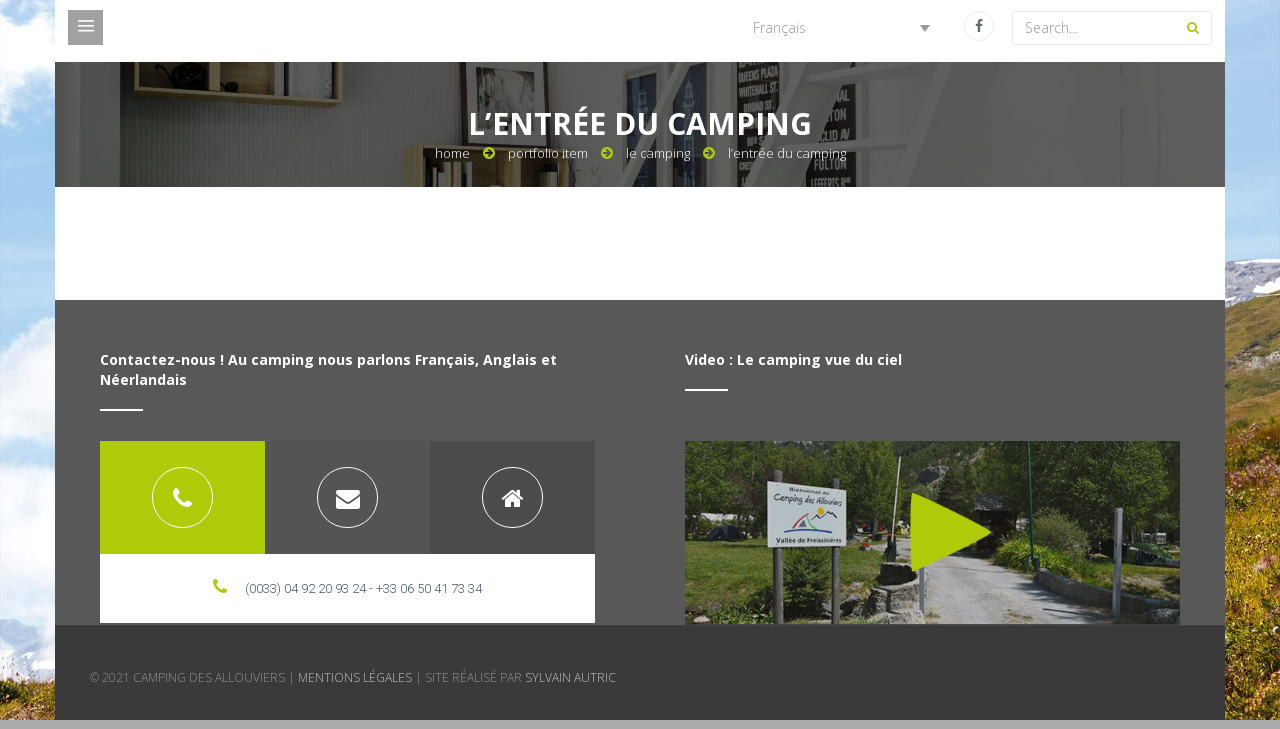

--- FILE ---
content_type: text/html; charset=UTF-8
request_url: https://camping-freissinieres.fr/portfolio/lentree-du-camping/
body_size: 8089
content:
<!DOCTYPE html>
<!--[if IE 8]> 	<html class="no-js lt-ie9" lang="en"> <![endif]-->
<!--[if gt IE 8]><!--> <html class="no-js" lang="fr-FR"> <!--<![endif]-->

<head>
	<meta name="viewport" content="width=device-width, initial-scale=1, maximum-scale=1">
	<link rel="pingback" href="https://camping-freissinieres.fr/xmlrpc.php" />
    
		<!--[if lt IE 9]>
		<script src="https://camping-freissinieres.fr/wp-content/themes/wisey/js/html5/respond.min.js"></script>
	<![endif]-->
		
	<title>L&rsquo;entrée du camping &#8211; Camping Les Allouviers</title>
<meta name='robots' content='max-image-preview:large' />
<link rel="alternate" hreflang="fr-fr" href="https://camping-freissinieres.fr/portfolio/lentree-du-camping/" />
<link rel="alternate" hreflang="en-us" href="https://camping-freissinieres.fr/portfolio/lentree-du-camping/?lang=en" />
<link rel="alternate" hreflang="nl-nl" href="https://camping-freissinieres.fr/portfolio/lentree-du-camping/?lang=nl" />
<link rel="alternate" hreflang="x-default" href="https://camping-freissinieres.fr/portfolio/lentree-du-camping/" />
<link rel='dns-prefetch' href='//code.jquery.com' />
<link rel='dns-prefetch' href='//maps.google.com' />
<link rel='dns-prefetch' href='//fonts.googleapis.com' />
<link rel="alternate" type="application/rss+xml" title="Camping Les Allouviers &raquo; Flux" href="https://camping-freissinieres.fr/feed/" />
<script type="text/javascript">
/* <![CDATA[ */
window._wpemojiSettings = {"baseUrl":"https:\/\/s.w.org\/images\/core\/emoji\/14.0.0\/72x72\/","ext":".png","svgUrl":"https:\/\/s.w.org\/images\/core\/emoji\/14.0.0\/svg\/","svgExt":".svg","source":{"concatemoji":"https:\/\/camping-freissinieres.fr\/wp-includes\/js\/wp-emoji-release.min.js?ver=6.4.7"}};
/*! This file is auto-generated */
!function(i,n){var o,s,e;function c(e){try{var t={supportTests:e,timestamp:(new Date).valueOf()};sessionStorage.setItem(o,JSON.stringify(t))}catch(e){}}function p(e,t,n){e.clearRect(0,0,e.canvas.width,e.canvas.height),e.fillText(t,0,0);var t=new Uint32Array(e.getImageData(0,0,e.canvas.width,e.canvas.height).data),r=(e.clearRect(0,0,e.canvas.width,e.canvas.height),e.fillText(n,0,0),new Uint32Array(e.getImageData(0,0,e.canvas.width,e.canvas.height).data));return t.every(function(e,t){return e===r[t]})}function u(e,t,n){switch(t){case"flag":return n(e,"\ud83c\udff3\ufe0f\u200d\u26a7\ufe0f","\ud83c\udff3\ufe0f\u200b\u26a7\ufe0f")?!1:!n(e,"\ud83c\uddfa\ud83c\uddf3","\ud83c\uddfa\u200b\ud83c\uddf3")&&!n(e,"\ud83c\udff4\udb40\udc67\udb40\udc62\udb40\udc65\udb40\udc6e\udb40\udc67\udb40\udc7f","\ud83c\udff4\u200b\udb40\udc67\u200b\udb40\udc62\u200b\udb40\udc65\u200b\udb40\udc6e\u200b\udb40\udc67\u200b\udb40\udc7f");case"emoji":return!n(e,"\ud83e\udef1\ud83c\udffb\u200d\ud83e\udef2\ud83c\udfff","\ud83e\udef1\ud83c\udffb\u200b\ud83e\udef2\ud83c\udfff")}return!1}function f(e,t,n){var r="undefined"!=typeof WorkerGlobalScope&&self instanceof WorkerGlobalScope?new OffscreenCanvas(300,150):i.createElement("canvas"),a=r.getContext("2d",{willReadFrequently:!0}),o=(a.textBaseline="top",a.font="600 32px Arial",{});return e.forEach(function(e){o[e]=t(a,e,n)}),o}function t(e){var t=i.createElement("script");t.src=e,t.defer=!0,i.head.appendChild(t)}"undefined"!=typeof Promise&&(o="wpEmojiSettingsSupports",s=["flag","emoji"],n.supports={everything:!0,everythingExceptFlag:!0},e=new Promise(function(e){i.addEventListener("DOMContentLoaded",e,{once:!0})}),new Promise(function(t){var n=function(){try{var e=JSON.parse(sessionStorage.getItem(o));if("object"==typeof e&&"number"==typeof e.timestamp&&(new Date).valueOf()<e.timestamp+604800&&"object"==typeof e.supportTests)return e.supportTests}catch(e){}return null}();if(!n){if("undefined"!=typeof Worker&&"undefined"!=typeof OffscreenCanvas&&"undefined"!=typeof URL&&URL.createObjectURL&&"undefined"!=typeof Blob)try{var e="postMessage("+f.toString()+"("+[JSON.stringify(s),u.toString(),p.toString()].join(",")+"));",r=new Blob([e],{type:"text/javascript"}),a=new Worker(URL.createObjectURL(r),{name:"wpTestEmojiSupports"});return void(a.onmessage=function(e){c(n=e.data),a.terminate(),t(n)})}catch(e){}c(n=f(s,u,p))}t(n)}).then(function(e){for(var t in e)n.supports[t]=e[t],n.supports.everything=n.supports.everything&&n.supports[t],"flag"!==t&&(n.supports.everythingExceptFlag=n.supports.everythingExceptFlag&&n.supports[t]);n.supports.everythingExceptFlag=n.supports.everythingExceptFlag&&!n.supports.flag,n.DOMReady=!1,n.readyCallback=function(){n.DOMReady=!0}}).then(function(){return e}).then(function(){var e;n.supports.everything||(n.readyCallback(),(e=n.source||{}).concatemoji?t(e.concatemoji):e.wpemoji&&e.twemoji&&(t(e.twemoji),t(e.wpemoji)))}))}((window,document),window._wpemojiSettings);
/* ]]> */
</script>
<style id='wp-emoji-styles-inline-css' type='text/css'>

	img.wp-smiley, img.emoji {
		display: inline !important;
		border: none !important;
		box-shadow: none !important;
		height: 1em !important;
		width: 1em !important;
		margin: 0 0.07em !important;
		vertical-align: -0.1em !important;
		background: none !important;
		padding: 0 !important;
	}
</style>
<link rel='stylesheet' id='wp-block-library-css' href='https://camping-freissinieres.fr/wp-includes/css/dist/block-library/style.min.css?ver=6.4.7' type='text/css' media='all' />
<style id='classic-theme-styles-inline-css' type='text/css'>
/*! This file is auto-generated */
.wp-block-button__link{color:#fff;background-color:#32373c;border-radius:9999px;box-shadow:none;text-decoration:none;padding:calc(.667em + 2px) calc(1.333em + 2px);font-size:1.125em}.wp-block-file__button{background:#32373c;color:#fff;text-decoration:none}
</style>
<style id='global-styles-inline-css' type='text/css'>
body{--wp--preset--color--black: #000000;--wp--preset--color--cyan-bluish-gray: #abb8c3;--wp--preset--color--white: #ffffff;--wp--preset--color--pale-pink: #f78da7;--wp--preset--color--vivid-red: #cf2e2e;--wp--preset--color--luminous-vivid-orange: #ff6900;--wp--preset--color--luminous-vivid-amber: #fcb900;--wp--preset--color--light-green-cyan: #7bdcb5;--wp--preset--color--vivid-green-cyan: #00d084;--wp--preset--color--pale-cyan-blue: #8ed1fc;--wp--preset--color--vivid-cyan-blue: #0693e3;--wp--preset--color--vivid-purple: #9b51e0;--wp--preset--gradient--vivid-cyan-blue-to-vivid-purple: linear-gradient(135deg,rgba(6,147,227,1) 0%,rgb(155,81,224) 100%);--wp--preset--gradient--light-green-cyan-to-vivid-green-cyan: linear-gradient(135deg,rgb(122,220,180) 0%,rgb(0,208,130) 100%);--wp--preset--gradient--luminous-vivid-amber-to-luminous-vivid-orange: linear-gradient(135deg,rgba(252,185,0,1) 0%,rgba(255,105,0,1) 100%);--wp--preset--gradient--luminous-vivid-orange-to-vivid-red: linear-gradient(135deg,rgba(255,105,0,1) 0%,rgb(207,46,46) 100%);--wp--preset--gradient--very-light-gray-to-cyan-bluish-gray: linear-gradient(135deg,rgb(238,238,238) 0%,rgb(169,184,195) 100%);--wp--preset--gradient--cool-to-warm-spectrum: linear-gradient(135deg,rgb(74,234,220) 0%,rgb(151,120,209) 20%,rgb(207,42,186) 40%,rgb(238,44,130) 60%,rgb(251,105,98) 80%,rgb(254,248,76) 100%);--wp--preset--gradient--blush-light-purple: linear-gradient(135deg,rgb(255,206,236) 0%,rgb(152,150,240) 100%);--wp--preset--gradient--blush-bordeaux: linear-gradient(135deg,rgb(254,205,165) 0%,rgb(254,45,45) 50%,rgb(107,0,62) 100%);--wp--preset--gradient--luminous-dusk: linear-gradient(135deg,rgb(255,203,112) 0%,rgb(199,81,192) 50%,rgb(65,88,208) 100%);--wp--preset--gradient--pale-ocean: linear-gradient(135deg,rgb(255,245,203) 0%,rgb(182,227,212) 50%,rgb(51,167,181) 100%);--wp--preset--gradient--electric-grass: linear-gradient(135deg,rgb(202,248,128) 0%,rgb(113,206,126) 100%);--wp--preset--gradient--midnight: linear-gradient(135deg,rgb(2,3,129) 0%,rgb(40,116,252) 100%);--wp--preset--font-size--small: 13px;--wp--preset--font-size--medium: 20px;--wp--preset--font-size--large: 36px;--wp--preset--font-size--x-large: 42px;--wp--preset--spacing--20: 0.44rem;--wp--preset--spacing--30: 0.67rem;--wp--preset--spacing--40: 1rem;--wp--preset--spacing--50: 1.5rem;--wp--preset--spacing--60: 2.25rem;--wp--preset--spacing--70: 3.38rem;--wp--preset--spacing--80: 5.06rem;--wp--preset--shadow--natural: 6px 6px 9px rgba(0, 0, 0, 0.2);--wp--preset--shadow--deep: 12px 12px 50px rgba(0, 0, 0, 0.4);--wp--preset--shadow--sharp: 6px 6px 0px rgba(0, 0, 0, 0.2);--wp--preset--shadow--outlined: 6px 6px 0px -3px rgba(255, 255, 255, 1), 6px 6px rgba(0, 0, 0, 1);--wp--preset--shadow--crisp: 6px 6px 0px rgba(0, 0, 0, 1);}:where(.is-layout-flex){gap: 0.5em;}:where(.is-layout-grid){gap: 0.5em;}body .is-layout-flow > .alignleft{float: left;margin-inline-start: 0;margin-inline-end: 2em;}body .is-layout-flow > .alignright{float: right;margin-inline-start: 2em;margin-inline-end: 0;}body .is-layout-flow > .aligncenter{margin-left: auto !important;margin-right: auto !important;}body .is-layout-constrained > .alignleft{float: left;margin-inline-start: 0;margin-inline-end: 2em;}body .is-layout-constrained > .alignright{float: right;margin-inline-start: 2em;margin-inline-end: 0;}body .is-layout-constrained > .aligncenter{margin-left: auto !important;margin-right: auto !important;}body .is-layout-constrained > :where(:not(.alignleft):not(.alignright):not(.alignfull)){max-width: var(--wp--style--global--content-size);margin-left: auto !important;margin-right: auto !important;}body .is-layout-constrained > .alignwide{max-width: var(--wp--style--global--wide-size);}body .is-layout-flex{display: flex;}body .is-layout-flex{flex-wrap: wrap;align-items: center;}body .is-layout-flex > *{margin: 0;}body .is-layout-grid{display: grid;}body .is-layout-grid > *{margin: 0;}:where(.wp-block-columns.is-layout-flex){gap: 2em;}:where(.wp-block-columns.is-layout-grid){gap: 2em;}:where(.wp-block-post-template.is-layout-flex){gap: 1.25em;}:where(.wp-block-post-template.is-layout-grid){gap: 1.25em;}.has-black-color{color: var(--wp--preset--color--black) !important;}.has-cyan-bluish-gray-color{color: var(--wp--preset--color--cyan-bluish-gray) !important;}.has-white-color{color: var(--wp--preset--color--white) !important;}.has-pale-pink-color{color: var(--wp--preset--color--pale-pink) !important;}.has-vivid-red-color{color: var(--wp--preset--color--vivid-red) !important;}.has-luminous-vivid-orange-color{color: var(--wp--preset--color--luminous-vivid-orange) !important;}.has-luminous-vivid-amber-color{color: var(--wp--preset--color--luminous-vivid-amber) !important;}.has-light-green-cyan-color{color: var(--wp--preset--color--light-green-cyan) !important;}.has-vivid-green-cyan-color{color: var(--wp--preset--color--vivid-green-cyan) !important;}.has-pale-cyan-blue-color{color: var(--wp--preset--color--pale-cyan-blue) !important;}.has-vivid-cyan-blue-color{color: var(--wp--preset--color--vivid-cyan-blue) !important;}.has-vivid-purple-color{color: var(--wp--preset--color--vivid-purple) !important;}.has-black-background-color{background-color: var(--wp--preset--color--black) !important;}.has-cyan-bluish-gray-background-color{background-color: var(--wp--preset--color--cyan-bluish-gray) !important;}.has-white-background-color{background-color: var(--wp--preset--color--white) !important;}.has-pale-pink-background-color{background-color: var(--wp--preset--color--pale-pink) !important;}.has-vivid-red-background-color{background-color: var(--wp--preset--color--vivid-red) !important;}.has-luminous-vivid-orange-background-color{background-color: var(--wp--preset--color--luminous-vivid-orange) !important;}.has-luminous-vivid-amber-background-color{background-color: var(--wp--preset--color--luminous-vivid-amber) !important;}.has-light-green-cyan-background-color{background-color: var(--wp--preset--color--light-green-cyan) !important;}.has-vivid-green-cyan-background-color{background-color: var(--wp--preset--color--vivid-green-cyan) !important;}.has-pale-cyan-blue-background-color{background-color: var(--wp--preset--color--pale-cyan-blue) !important;}.has-vivid-cyan-blue-background-color{background-color: var(--wp--preset--color--vivid-cyan-blue) !important;}.has-vivid-purple-background-color{background-color: var(--wp--preset--color--vivid-purple) !important;}.has-black-border-color{border-color: var(--wp--preset--color--black) !important;}.has-cyan-bluish-gray-border-color{border-color: var(--wp--preset--color--cyan-bluish-gray) !important;}.has-white-border-color{border-color: var(--wp--preset--color--white) !important;}.has-pale-pink-border-color{border-color: var(--wp--preset--color--pale-pink) !important;}.has-vivid-red-border-color{border-color: var(--wp--preset--color--vivid-red) !important;}.has-luminous-vivid-orange-border-color{border-color: var(--wp--preset--color--luminous-vivid-orange) !important;}.has-luminous-vivid-amber-border-color{border-color: var(--wp--preset--color--luminous-vivid-amber) !important;}.has-light-green-cyan-border-color{border-color: var(--wp--preset--color--light-green-cyan) !important;}.has-vivid-green-cyan-border-color{border-color: var(--wp--preset--color--vivid-green-cyan) !important;}.has-pale-cyan-blue-border-color{border-color: var(--wp--preset--color--pale-cyan-blue) !important;}.has-vivid-cyan-blue-border-color{border-color: var(--wp--preset--color--vivid-cyan-blue) !important;}.has-vivid-purple-border-color{border-color: var(--wp--preset--color--vivid-purple) !important;}.has-vivid-cyan-blue-to-vivid-purple-gradient-background{background: var(--wp--preset--gradient--vivid-cyan-blue-to-vivid-purple) !important;}.has-light-green-cyan-to-vivid-green-cyan-gradient-background{background: var(--wp--preset--gradient--light-green-cyan-to-vivid-green-cyan) !important;}.has-luminous-vivid-amber-to-luminous-vivid-orange-gradient-background{background: var(--wp--preset--gradient--luminous-vivid-amber-to-luminous-vivid-orange) !important;}.has-luminous-vivid-orange-to-vivid-red-gradient-background{background: var(--wp--preset--gradient--luminous-vivid-orange-to-vivid-red) !important;}.has-very-light-gray-to-cyan-bluish-gray-gradient-background{background: var(--wp--preset--gradient--very-light-gray-to-cyan-bluish-gray) !important;}.has-cool-to-warm-spectrum-gradient-background{background: var(--wp--preset--gradient--cool-to-warm-spectrum) !important;}.has-blush-light-purple-gradient-background{background: var(--wp--preset--gradient--blush-light-purple) !important;}.has-blush-bordeaux-gradient-background{background: var(--wp--preset--gradient--blush-bordeaux) !important;}.has-luminous-dusk-gradient-background{background: var(--wp--preset--gradient--luminous-dusk) !important;}.has-pale-ocean-gradient-background{background: var(--wp--preset--gradient--pale-ocean) !important;}.has-electric-grass-gradient-background{background: var(--wp--preset--gradient--electric-grass) !important;}.has-midnight-gradient-background{background: var(--wp--preset--gradient--midnight) !important;}.has-small-font-size{font-size: var(--wp--preset--font-size--small) !important;}.has-medium-font-size{font-size: var(--wp--preset--font-size--medium) !important;}.has-large-font-size{font-size: var(--wp--preset--font-size--large) !important;}.has-x-large-font-size{font-size: var(--wp--preset--font-size--x-large) !important;}
.wp-block-navigation a:where(:not(.wp-element-button)){color: inherit;}
:where(.wp-block-post-template.is-layout-flex){gap: 1.25em;}:where(.wp-block-post-template.is-layout-grid){gap: 1.25em;}
:where(.wp-block-columns.is-layout-flex){gap: 2em;}:where(.wp-block-columns.is-layout-grid){gap: 2em;}
.wp-block-pullquote{font-size: 1.5em;line-height: 1.6;}
</style>
<link rel='stylesheet' id='wpml-blocks-css' href='https://camping-freissinieres.fr/wp-content/plugins/sitepress-multilingual-cms/dist/css/blocks/styles.css?ver=4.6.9' type='text/css' media='all' />
<link rel='stylesheet' id='contact-form-7-css' href='https://camping-freissinieres.fr/wp-content/plugins/contact-form-7/includes/css/styles.css?ver=5.8.6' type='text/css' media='all' />
<link rel='stylesheet' id='wpml-legacy-dropdown-0-css' href='https://camping-freissinieres.fr/wp-content/plugins/sitepress-multilingual-cms/templates/language-switchers/legacy-dropdown/style.min.css?ver=1' type='text/css' media='all' />
<style id='wpml-legacy-dropdown-0-inline-css' type='text/css'>
.wpml-ls-sidebars-topbar-rsidebar, .wpml-ls-sidebars-topbar-rsidebar .wpml-ls-sub-menu, .wpml-ls-sidebars-topbar-rsidebar a {border-color:#cdcdcd;}.wpml-ls-sidebars-topbar-rsidebar a, .wpml-ls-sidebars-topbar-rsidebar .wpml-ls-sub-menu a, .wpml-ls-sidebars-topbar-rsidebar .wpml-ls-sub-menu a:link, .wpml-ls-sidebars-topbar-rsidebar li:not(.wpml-ls-current-language) .wpml-ls-link, .wpml-ls-sidebars-topbar-rsidebar li:not(.wpml-ls-current-language) .wpml-ls-link:link {color:#444444;background-color:#ffffff;}.wpml-ls-sidebars-topbar-rsidebar a, .wpml-ls-sidebars-topbar-rsidebar .wpml-ls-sub-menu a:hover,.wpml-ls-sidebars-topbar-rsidebar .wpml-ls-sub-menu a:focus, .wpml-ls-sidebars-topbar-rsidebar .wpml-ls-sub-menu a:link:hover, .wpml-ls-sidebars-topbar-rsidebar .wpml-ls-sub-menu a:link:focus {color:#000000;background-color:#eeeeee;}.wpml-ls-sidebars-topbar-rsidebar .wpml-ls-current-language > a {color:#444444;background-color:#ffffff;}.wpml-ls-sidebars-topbar-rsidebar .wpml-ls-current-language:hover>a, .wpml-ls-sidebars-topbar-rsidebar .wpml-ls-current-language>a:focus {color:#000000;background-color:#eeeeee;}
.wpml-ls-statics-shortcode_actions, .wpml-ls-statics-shortcode_actions .wpml-ls-sub-menu, .wpml-ls-statics-shortcode_actions a {border-color:#cdcdcd;}.wpml-ls-statics-shortcode_actions a, .wpml-ls-statics-shortcode_actions .wpml-ls-sub-menu a, .wpml-ls-statics-shortcode_actions .wpml-ls-sub-menu a:link, .wpml-ls-statics-shortcode_actions li:not(.wpml-ls-current-language) .wpml-ls-link, .wpml-ls-statics-shortcode_actions li:not(.wpml-ls-current-language) .wpml-ls-link:link {color:#444444;background-color:#ffffff;}.wpml-ls-statics-shortcode_actions a, .wpml-ls-statics-shortcode_actions .wpml-ls-sub-menu a:hover,.wpml-ls-statics-shortcode_actions .wpml-ls-sub-menu a:focus, .wpml-ls-statics-shortcode_actions .wpml-ls-sub-menu a:link:hover, .wpml-ls-statics-shortcode_actions .wpml-ls-sub-menu a:link:focus {color:#000000;background-color:#eeeeee;}.wpml-ls-statics-shortcode_actions .wpml-ls-current-language > a {color:#444444;background-color:#ffffff;}.wpml-ls-statics-shortcode_actions .wpml-ls-current-language:hover>a, .wpml-ls-statics-shortcode_actions .wpml-ls-current-language>a:focus {color:#000000;background-color:#eeeeee;}
#lang_sel{padding-top:15px; padding-right:20px; z-index:1;} #lang_sel a.lang_sel_sel{color:#999;} /*#lang_sel li{width:100px;}*/ #lang_sel a, #lang_sel a:visited{border:none;}
</style>
<link rel='stylesheet' id='themeplaza_portfolio-css' href='https://camping-freissinieres.fr/wp-content/plugins/wisey-portfolio/assets/css/themeplaza_portfolio.css?ver=1.0.0' type='text/css' media='all' />
<link rel='stylesheet' id='themeplaza_slider-css' href='https://camping-freissinieres.fr/wp-content/plugins/wisey-slider/assets/css/themeplaza_slider.css?ver=1.0.0' type='text/css' media='all' />
<link rel='stylesheet' id='themeplaza_slider_flex-css' href='https://camping-freissinieres.fr/wp-content/plugins/wisey-slider/assets/css/flexslider.css?ver=1.0.0' type='text/css' media='all' />
<link rel='stylesheet' id='plugin-styles-css' href='https://camping-freissinieres.fr/wp-content/themes/wisey/css/plugins.css?ver=6.4.7' type='text/css' media='all' />
<link rel='stylesheet' id='main-styles-css' href='https://camping-freissinieres.fr/wp-content/themes/wisey/style.css?ver=6.4.7' type='text/css' media='all' />
<link rel='stylesheet' id='common-styles-css' href='https://camping-freissinieres.fr/wp-content/themes/wisey/css/skin_common.css?ver=6.4.7' type='text/css' media='all' />
<link rel='stylesheet' id='responsive-styles-css' href='https://camping-freissinieres.fr/wp-content/themes/wisey/css/responsive.css?ver=6.4.7' type='text/css' media='all' />
<link rel='stylesheet' id='dynamic-styles-css' href='https://camping-freissinieres.fr/wp-content/themes/wisey/css/dynamic-styles.php?ver=6.4.7' type='text/css' media='all' />
<link rel='stylesheet' id='construct-fonts-css' href='//fonts.googleapis.com/css?family=Open+Sans%3A400%2C300%2C300italic%2C400italic%2C600%2C600italic%2C700%2C700italic%2C800%2C800italic%7COxygen%3A400%2C700%2C300%7CABeeZee%3A400%2C400italic%7CRoboto%3A400%2C100%2C100italic%2C300italic%2C300%2C400italic%2C500%2C500italic%2C700%2C700italic%2C900%2C900italic%7CRaleway%3A400%2C100%2C200%2C300%2C500%2C600%2C700%2C800%2C900%26subset%3Dlatin%2Clatin-ext&#038;ver=1.0.0' type='text/css' media='all' />
<link rel='stylesheet' id='jquery-ui-smoothness-css' href='https://camping-freissinieres.fr/wp-content/plugins/contact-form-7/includes/js/jquery-ui/themes/smoothness/jquery-ui.min.css?ver=1.12.1' type='text/css' media='screen' />
<!--n2css--><script type="text/javascript" src="https://camping-freissinieres.fr/wp-content/plugins/sitepress-multilingual-cms/templates/language-switchers/legacy-dropdown/script.min.js?ver=1" id="wpml-legacy-dropdown-0-js"></script>
<script type="text/javascript" src="https://code.jquery.com/jquery-2.2.4.min.js?ver=2.2.4" id="jquery-js"></script>
<script type="text/javascript" src="https://code.jquery.com/jquery-migrate-1.4.1.min.js?ver=1.4.1" id="jquery-migrate-js"></script>
<script type="text/javascript" src="https://camping-freissinieres.fr/wp-content/themes/wisey/js/bootstrap.min.js?ver=3.0.1" id="bootstrap-js"></script>
<script type="text/javascript" src="https://maps.google.com/maps/api/js?key=AIzaSyDKZ6b2uFDZM7QgFbJ6Z1TVZyOv8El95ZA&amp;ver=6.4.7" id="google-map-api-js"></script>
<script></script><link rel="https://api.w.org/" href="https://camping-freissinieres.fr/wp-json/" /><link rel="EditURI" type="application/rsd+xml" title="RSD" href="https://camping-freissinieres.fr/xmlrpc.php?rsd" />
<meta name="generator" content="WordPress 6.4.7" />
<link rel="canonical" href="https://camping-freissinieres.fr/portfolio/lentree-du-camping/" />
<link rel='shortlink' href='https://camping-freissinieres.fr/?p=350' />
<link rel="alternate" type="application/json+oembed" href="https://camping-freissinieres.fr/wp-json/oembed/1.0/embed?url=https%3A%2F%2Fcamping-freissinieres.fr%2Fportfolio%2Flentree-du-camping%2F" />
<link rel="alternate" type="text/xml+oembed" href="https://camping-freissinieres.fr/wp-json/oembed/1.0/embed?url=https%3A%2F%2Fcamping-freissinieres.fr%2Fportfolio%2Flentree-du-camping%2F&#038;format=xml" />
<meta name="generator" content="WPML ver:4.6.9 stt:39,1,4;" />
<style type="text/css">	
				  	
																			/****************** MAIN NAVIGATION *******************/
																																												
						
				.page-banner h3{
						color:#ffffff;											}
								</style><meta name="generator" content="Powered by WPBakery Page Builder - drag and drop page builder for WordPress."/>
<noscript><style> .wpb_animate_when_almost_visible { opacity: 1; }</style></noscript></head>

<body class="portfolio-template-default single single-portfolio postid-350 wpb-js-composer js-comp-ver-7.4 vc_responsive" data-offset="200" data-spy="scroll" data-target=".ow-navigation">
			<a id="top"></a>
		<div class="main-container container-fluid no-padding">
						<div class="menu-block fixed-top">
									<div class="header-sidebar-top">			<div class="textwidget"> <a href="mailto:contact@camping-freissinieres.fr"><i class="fa fa-envelope-o"></i>contact@camping-freissinieres.fr</a></div>
		</div>								<nav class="navbar navbar-default ow-navigation">
					<div class="navbar-header">
						<button aria-controls="navbar" aria-expanded="false" data-target="#navbar" data-toggle="collapse" class="navbar-toggle collapsed" type="button">
							<span class="sr-only">Toggle navigation</span>
							<span class="icon-bar"></span>
							<span class="icon-bar"></span>
							<span class="icon-bar"></span>
						</button>	
												<a href="https://camping-freissinieres.fr/" class="navbar-brand">
															<img src="http://camping-freissinieres.fr/wp-content/uploads/2017/02/Logo_Small2.jpg" alt="Camping Les Allouviers"  id="logo-image" width="190" height="108" />
													</a>					
					</div>
					<div class="navbar-collapse collapse no-padding" id="navbar">
						<ul id="menu-menu-1" class="nav navbar-nav"><li id="menu-item-23" class="menu-item menu-item-type-post_type menu-item-object-page menu-item-home menu-item-23"><a title="Accueil" href="https://camping-freissinieres.fr/"><i><span class="fa fa-home"></span></i>Accueil<span></span></a></li>
<li id="menu-item-29" class="menu-item menu-item-type-post_type menu-item-object-page menu-item-29"><a title="Le Camping" href="https://camping-freissinieres.fr/le-camping/"><i><span class="fa fa-leaf"></span></i>Le Camping<span></span></a></li>
<li id="menu-item-31" class="menu-item menu-item-type-post_type menu-item-object-page menu-item-31"><a title="Tarifs &#038; plans" href="https://camping-freissinieres.fr/tarifs-plans/"><i><span class="fa fa-eur"></span></i>Tarifs &#038; plans<span></span></a></li>
<li id="menu-item-24" class="menu-item menu-item-type-post_type menu-item-object-page menu-item-24"><a title="Accès, Contact" href="https://camping-freissinieres.fr/acces/"><i><span class="fa fa-map"></span></i>Accès, Contact<span></span></a></li>
<li id="menu-item-26" class="menu-item menu-item-type-post_type menu-item-object-page menu-item-26"><a title="Tourisme" href="https://camping-freissinieres.fr/tourisme/"><i><span class="fa fa-child"></span></i>Tourisme<span></span></a></li>
<li id="menu-item-28" class="menu-item menu-item-type-post_type menu-item-object-page menu-item-28"><a title="Activités" href="https://camping-freissinieres.fr/images/"><i><span class="fa fa-photo"></span></i>Activités<span></span></a></li>
<li id="menu-item-239" class="menu-item menu-item-type-post_type menu-item-object-page menu-item-239"><a title="La Presse en parle" href="https://camping-freissinieres.fr/la-presse-en-parle/"><i><span class="fa fa-clipboard"></span></i>La Presse en parle<span></span></a></li>
</ul>					</div>
				</nav>
								<div class="header-bottom-sidebar">
																				</div>
			</div>
			<div class="container content-wrapper">
				<div class="container-fluid no-padding top-strip fixed-top-topbar">
					<div class="row">
						<span class="menu-bar"></span>
						<span class="menu-bar-close"></span>
						<div class="pull-right">
																						<div class="topbar-sidebar-right">
<div
	 class="wpml-ls-sidebars-topbar-rsidebar wpml-ls wpml-ls-legacy-dropdown js-wpml-ls-legacy-dropdown" id="lang_sel">
	<ul>

		<li tabindex="0" class="wpml-ls-slot-topbar-rsidebar wpml-ls-item wpml-ls-item-fr wpml-ls-current-language wpml-ls-first-item wpml-ls-item-legacy-dropdown">
			<a href="#" class="js-wpml-ls-item-toggle wpml-ls-item-toggle lang_sel_sel icl-fr">
                <span class="wpml-ls-native icl_lang_sel_native">Français</span></a>

			<ul class="wpml-ls-sub-menu">
				
					<li class="icl-en wpml-ls-slot-topbar-rsidebar wpml-ls-item wpml-ls-item-en">
						<a href="https://camping-freissinieres.fr/portfolio/lentree-du-camping/?lang=en" class="wpml-ls-link">
                            <span class="wpml-ls-native icl_lang_sel_native" lang="en">English</span></a>
					</li>

				
					<li class="icl-nl wpml-ls-slot-topbar-rsidebar wpml-ls-item wpml-ls-item-nl wpml-ls-last-item">
						<a href="https://camping-freissinieres.fr/portfolio/lentree-du-camping/?lang=nl" class="wpml-ls-link">
                            <span class="wpml-ls-native icl_lang_sel_native" lang="nl">Nederlands</span></a>
					</li>

							</ul>

		</li>

	</ul>
</div>
</div><div class="topbar-sidebar-right"><ul class="social-widget top-social"><li><a href="https://www.facebook.com/Camping-des-Allouviers-575269579209589/?fref=ts"  target="_blank"  title="Facebook"><i class="fa fa-facebook"></i></a></li></ul></div>																					<div class="top-search">
								<form action="https://camping-freissinieres.fr/" method="get" class="search-form">
									<div class="input-group">
										<input type="search" class="form-control" placeholder="Search..."  name="s" id="search" value="">
										<span class="input-group-btn">
											<button class="btn btn-default" type="submit"><i class="fa fa-search"></i></button>
										</span>
									</div>
								</form>
							</div>
													</div>
						<div class="clearfix"></div>
					</div>
				</div>
	<div id="page-banner" class="container-fluid no-padding page-banner  row" style="background: url(https://camping-freissinieres.fr/wp-content/themes/wisey/css/skins/default/images/about-banner.jpg) no-repeat center center / cover #000000;">
	
	<div class="banner-content">
					<h3>
				L&rsquo;entrée du camping	
			</h3>
										<ol class="breadcrumb no-padding no-bottom-margin"><li><a href="https://camping-freissinieres.fr/">Home</a></li><li>Portfolio Item </li><li><a href="https://camping-freissinieres.fr/portfolio_category/le-camping/" rel="tag">Le camping</a></li><li class="active">L&rsquo;entrée du camping </li></ol>				</div>
</div>
<section class="portfolio-single latest-news container-fluid">
				<div class="col-md-12 content-area no-padding">
			<div class="single-post-container">
											</div>
		</div>	
		
	</section>
<div id="footer" class="footer-main container-fluid no-padding row">
		
		<a id="back-to-top" href="#back-to-top" class="back-to-top"><i class="fa fa-arrow-circle-o-up"></i></a>
		<div class="container-fluid no-padding twitter-widget">
		<div class="footer-top-sidebar">			<div class="textwidget"><div class="col-sm-6">
<div style="padding:0 30px ;"><div class="section-header  text-left   color-white">
				<h5 class="tblock " style="color: !important;">Contactez-nous ! Au camping nous parlons Français, Anglais et Néerlandais</h5>
			</div></div><div style="padding:0 30px;"><div class="contact-tabbed get-in-touch  ">
					<ul class="nav nav-tabs" role="tablist" id="getInTouch_tab">
						<li role="presentation" class="col-md-4 col-sm-4 col-xs-4 active"><a href="#contactPhone" aria-controls="contactPhone" role="tab" data-toggle="tab"><i class="fa fa-phone"></i></a></li>
						<li role="presentation" class="col-md-4 col-sm-4 col-xs-4"><a href="#contactEmail" aria-controls="contactEmail" role="tab" data-toggle="tab"><i class="fa fa-envelope"></i></a></li>
						<li role="presentation" class="col-md-4 col-sm-4 col-xs-4"><a href="#contactHome" aria-controls="contactHome" role="tab" data-toggle="tab"><i class="fa fa-home"></i></a></li>
					</ul>
					<div class="tab-content">
						<div role="tabpanel" class="tab-pane active" id="contactPhone"><p><i class="fa fa-phone"></i> (0033) 04 92 20 93 24 - +33 06 50 41 73 34</p></div>
						<div role="tabpanel" class="tab-pane" id="contactEmail"><p><i class="fa fa-envelope"></i>contact@camping-freissinieres.fr</p></div>
						<div role="tabpanel" class="tab-pane" id="contactHome"><p><i class="fa fa-home"></i>Camping des Allouviers - 05310 FREISSINIERES - FRANCE</p></div>
					</div>
				</div></div>
</div>
<div class="col-sm-6">
<div style="padding:0 30px ;"><div class="section-header  text-left   color-white">
				<h5 class="tblock " style="color: !important;">Video : Le camping vue du ciel</h5>
			</div></div>
<div style="padding:20px 30px 0; ">
<a href="https://www.youtube.com/embed/o1H-VkvEz_I" target="_blank" rel="noopener"> <img src="https://camping-freissinieres.fr/wp-content/uploads/footer-video-2.jpg"/></a>
</div>
</div></div>
		</div>	</div>
	<div class="col-md-12 col-sm-12 col-xs-12 footer-middle">
					</div>
			<div class="bottom-footer col-md-12 col-sm-12 col-xs-12 no-padding">
			<div class="col-md-6 col-sm-6 col-xs-5">
				<p class="copyright">
					<p style="color: #969696; font-size: 12px;">© 2021 Camping des Allouviers | <a href="https://camping-freissinieres.fr/mentions-legales/" style="color: #c8c8c8;">Mentions légales</a> | Site réalisé par <a href="https://www.yeah-communication.com" target="_blank" style="color: #c8c8c8;" rel="noopener noreferrer">Sylvain Autric</a></p>				</p>
			</div>
			<div class="col-md-6 col-sm-6 col-xs-7">
							</div>
		</div>
	</div>
</div><!-- Container /- -->
</div><!-- Main Container -->
<script type="text/javascript" src="https://camping-freissinieres.fr/wp-content/plugins/contact-form-7/includes/swv/js/index.js?ver=5.8.6" id="swv-js"></script>
<script type="text/javascript" id="contact-form-7-js-extra">
/* <![CDATA[ */
var wpcf7 = {"api":{"root":"https:\/\/camping-freissinieres.fr\/wp-json\/","namespace":"contact-form-7\/v1"}};
/* ]]> */
</script>
<script type="text/javascript" src="https://camping-freissinieres.fr/wp-content/plugins/contact-form-7/includes/js/index.js?ver=5.8.6" id="contact-form-7-js"></script>
<script type="text/javascript" src="https://camping-freissinieres.fr/wp-content/plugins/wisey-portfolio/assets/js/jquery.isotope.min.js?ver=1.0.0" id="themeplaza_portfolio_isotope-js"></script>
<script type="text/javascript" src="https://camping-freissinieres.fr/wp-content/plugins/wisey-slider/assets/js/jquery.fitvid.js?ver=1.0.0" id="themeplaza_slider_fitvid-js"></script>
<script type="text/javascript" src="https://camping-freissinieres.fr/wp-content/plugins/wisey-slider/assets/js/jquery.flexslider-min.js?ver=1.0.0" id="themeplaza_slider_flex-js"></script>
<script type="text/javascript" src="https://camping-freissinieres.fr/wp-content/themes/wisey/js/plugins.js?ver=3.2" id="plugins-scripts-js"></script>
<script type="text/javascript" src="https://camping-freissinieres.fr/wp-content/themes/wisey/js/functions.js?ver=3.2" id="scripts-js"></script>
<script type="text/javascript" src="https://camping-freissinieres.fr/wp-includes/js/jquery/ui/core.min.js?ver=1.13.2" id="jquery-ui-core-js"></script>
<script type="text/javascript" src="https://camping-freissinieres.fr/wp-includes/js/jquery/ui/datepicker.min.js?ver=1.13.2" id="jquery-ui-datepicker-js"></script>
<script type="text/javascript" id="jquery-ui-datepicker-js-after">
/* <![CDATA[ */
jQuery(function(jQuery){jQuery.datepicker.setDefaults({"closeText":"Fermer","currentText":"Aujourd\u2019hui","monthNames":["janvier","f\u00e9vrier","mars","avril","mai","juin","juillet","ao\u00fbt","septembre","octobre","novembre","d\u00e9cembre"],"monthNamesShort":["Jan","F\u00e9v","Mar","Avr","Mai","Juin","Juil","Ao\u00fbt","Sep","Oct","Nov","D\u00e9c"],"nextText":"Suivant","prevText":"Pr\u00e9c\u00e9dent","dayNames":["dimanche","lundi","mardi","mercredi","jeudi","vendredi","samedi"],"dayNamesShort":["dim","lun","mar","mer","jeu","ven","sam"],"dayNamesMin":["D","L","M","M","J","V","S"],"dateFormat":"d MM yy","firstDay":1,"isRTL":false});});
/* ]]> */
</script>
<script type="text/javascript" src="https://camping-freissinieres.fr/wp-content/plugins/contact-form-7/includes/js/html5-fallback.js?ver=5.8.6" id="contact-form-7-html5-fallback-js"></script>
<script></script></body>
</html>


--- FILE ---
content_type: text/css
request_url: https://camping-freissinieres.fr/wp-content/themes/wisey/style.css?ver=6.4.7
body_size: 10444
content:
/*
	Theme Name: Wisey 
	Theme URI: http://premiumlayers.net/demo/wp/wisey
	Description: A fully responsive ultra-customizable Worpdress theme.
	Author: ThemeWisdom
	Author URI: http://themeforest.net/user/themewisdom/portfolio
	Version: 1.2.1
	License: See on zip package
	License URI: See on zip package
	Tags: threaded-comments, theme-options, sticky-post, full-width-template, flexible-header, featured-images, custom-menu, custom-header, custom-colors, custom-background
*/

/*
	[Table of contents]

	## Global
		- Font Settings
		- Padding/Margin

	## Header
		-- Top Header
		-- Middle Header

	## Footer

	## Responsive
		-- min-width: 992 to max-width: 1200
		-- min-width: 768 to max-width: 991
		-- min-width: 319 to max-width: 767
		-- min-width: 319 to max-width: 479
		-- max-width: 991
		-- min-width: 1200
*/

/* ## Global */

body {
	font-family: 'Open Sans', sans-serif;
	font-size: 14px;
	color: #000;
	overflow-x: hidden;
	background: url("css/skins/default/images/body-bg.jpg") no-repeat center center fixed; 
	background-color: #ababab;
	-webkit-background-size: cover;
	-moz-background-size: cover;
	-o-background-size: cover;
	background-size: cover;
}
img {
    max-width: 100%;
	height: auto;
}
a {
    outline: 0 !important;
}

/* - Font Settings */
@font-face {
    font-family: 'montserratlight';
    src: url('fonts/montserrat-light.eot');
    src: url('fonts/montserrat-light.eot?#iefix') format('embedded-opentype'),
         url('fonts/montserrat-light.woff2') format('woff2'),
         url('fonts/montserrat-light.woff') format('woff'),
         url('fonts/montserrat-light.ttf') format('truetype'),
         url('fonts/montserrat-light.svg#montserratlight') format('svg');
    font-weight: normal;
    font-style: normal;
}

@font-face {
    font-family: 'montserratsemi_bold';
    src: url('fonts/montserrat-semibold.eot');
    src: url('fonts/montserrat-semibold.eot?#iefix') format('embedded-opentype'),
         url('fonts/montserrat-semibold.woff2') format('woff2'),
         url('fonts/montserrat-semibold.woff') format('woff'),
         url('fonts/montserrat-semibold.ttf') format('truetype'),
         url('fonts/montserrat-semibold.svg#montserratsemi_bold') format('svg');
    font-weight: normal;
    font-style: normal;
}

@font-face {
    font-family: 'walkway_semiboldregular';
    src: url('fonts/walkway_semibold.eot');
    src: url('fonts/walkway_semibold.eot?#iefix') format('embedded-opentype'),
         url('fonts/walkway_semibold.woff2') format('woff2'),
         url('fonts/walkway_semibold.woff') format('woff'),
         url('fonts/walkway_semibold.ttf') format('truetype'),
         url('fonts/walkway_semibold.svg#walkway_semiboldregular') format('svg');
    font-weight: normal;
    font-style: normal;
}

.ow-navigation .nav.navbar-nav li a,
.page-banner ol li,
.shop_cart thead th,
.cart_item td.product a span,
.cart_item td.product-price,
.cart_item .quantity .qty,
.cart_item .quantity input[type="button"],
.shipping-calculate h4,
.order-summary-content > .col-md-8 h4,
.checkout-content > h4,
.checkout-content > form label,
.checkout-content > form select,
.checkout-content > form .input-group-addon,
.checkout-content > form .input-group-addon span,
.wc-proceed-to-checkout h4,
.wc-proceed-to-checkout p,
.wc-proceed-to-checkout h5,
.checkout .col-md-4 .input-group-addon,
.shop_cart td::before {
	font-family: 'Open Sans', sans-serif;
}
.entry-meta div,
.plan-select a {
	font-family: 'Oxygen', sans-serif;
}
.feature-content p {
	font-family: 'ABeeZee', sans-serif;
}
.menu-block > a,
.service-section .tab-content .tab-pane p,
.service-section .nav-tabs li a,
.entry-content p,
.features-section .nav-tabs li a,
.team-box p,
.price-table ul li,
.testimonial-section .carousel .item > p,
.testimonial-section .carousel .item > h4,
.feature-box p,
.skill-content h3,
.skill-content p,
.skill-box-content h3,
.get-in-touch .tab-content p,
.get-in-touch .tab-content a,
.promo-section .col-md-8 > a,
.post-pagination ul li a,
.single-product .product .add-to-cart h3 {
	font-family: 'Roboto', sans-serif;
}

.seprator-border {
	border-bottom: 1px solid #f2f2f2;
}

/* - Padding/Margin */
.no-padding {
	padding: 0;
}
.no-left-padding {
	padding-left: 0;
}
.no-right-padding {
	padding-right: 0;
}
.no-top-padding {
	padding-top: 0;
}
.no-bottom-padding {
	padding-bottom: 0;
}
.no-margin {
	margin: 0;
}
.no-left-margin {
	margin-left: 0;
}
.no-right-margin {
	margin-right: 0;
}
.no-top-margin {
	padding-top: 0;
}
.no-bottom-margin {
	margin-bottom: 0;
}

.main-container {
	width: 1480px;
	margin: 0 auto;
}

/* -- Text Uppercase */
.slider-section .carousel-caption h3,
.call-content a,
.service-section .tab-content .tab-pane > a,
.service-section .tab-content .tab-pane h3,
.service-section .nav-tabs li a,
.portfolio-item-hover .portfolio-title  h3,
.entry-meta div,
.about-box h3,
.promo-box h4,
.promo-section .col-md-8 > a,
.service-content h3,
.branding-title p,
.branding-section ul li,
.pricing-section2 .plan-select a,
.blog-post .content-area .tags a,
.blog-post .content-area .social-icons h3,
.blog-post .content-area .blog-pagination .col-md-4.col-sm-4.col-xs-4.previous > a,
.post-comment h3,
.comment-tree .media-content h4,
.comment-tree .media-content span,
.comment-form h3,
.comment-form input[type="submit"],
.woocommerce-result-count,
.product-section .sort h3,
select.orderby,
.woocommerce span.onsale,
.product-box  h3,
ul.page-numbers li a,
.product-section .widget-area .panel-title > a,
.product-section .widget-area ul.brand li a,
.product-section .panel-body .size a,
.product-section .price-filter .filter,
.single-product .product .summary h1,
.single-product .product .summary .choose-color span,
.single-product .product .summary .size span,
.single-product .product .summary .size a,
.single-product .product .quantity input,
.single-product .product .quantity-block > a.add-to-wishlist,
.single-product .product .add-to-cart p,
.single-product .product .add-to-cart a,
.woocommerce-tabs .nav-tabs > li > a,
.related-product h2,
.related-product h4,
.shop_cart thead,
.cart_item td.product a span,
.shop_cart tfoot .coupon-code .form-control,
.coupon-code .input-group-btn .btn,
.shipping-calculate select,
.shipping-calculate input,
.shipping-calculate button,
.order-summary-content > .col-md-8 a,
.checkout-content > h4,
.checkout-content > form label,
.checkout-content > form select,
.checkout-content > form .input-group-addon,
.checkout-content input[type="submit"],
.wc-proceed-to-checkout h4,
.wc-proceed-to-checkout h5,
.wc-proceed-to-checkout p,
.checkout .col-md-4 .input-group-addon,
.contact-block span,
.contact-form label,
.contact-form input[type="submit"] {
	text-transform: uppercase;
}

.call-content a,
.service-section .tab-content .tab-pane > a,
.recent-work > div .portfolio-switch,
.portfolio-item-hover .portfolio-title,
.portfolio-item-hover > a,
.entry-cover > a.read-more,
.type-post > a.read-more:hover,
.feature-content,
.team-box ul li a,
.team-box span::before,
.price-table .plan-title h3,
.price-table .plan-title h4,
.plan-select a:hover,
.testimonial-section,
.feature-box span i,
.promo-section .col-md-8 > a,
.branding-content,
.branding-section ul,
.pricing-section2 .plan-select a,
.widget-area .btn-default,
.widget-area .widget-social a,
.widget-area .widget-social a:hover,
.post-pagination ul li a:hover,
.post-pagination ul li a:focus,
.blog-post .content-area .tags a,
.blog-post .content-area .social-icons li a,
.comment-tree .media-content span,
.comment-form input[type="submit"],
.woocommerce span.onsale,
.product-hover a,
ul.page-numbers li a:hover,
ul.page-numbers li a:focus,
.product-section .widget-area .panel-default > .panel-heading,
.product-section .panel-body .size a:hover,
.product-section .price-filter .filter,
.single-product .product .summary .size > a:hover,
.single-product .product .quantity > a,
.single-product .product .add-to-cart,
.related-product h4,
.coupon-code .input-group-btn .btn,
.shipping-calculate button,
.order-summary-content > .col-md-8 a,
.checkout-content input[type="submit"],
.wc-proceed-to-checkout h4,
.wc-proceed-to-checkout h5,
.wc-proceed-to-checkout p,
.checkout .col-md-4 .input-group-addon,
.contact-block i:hover,
.contact-form input[type="submit"] {
	color: #fff;
}
.top-social li a,
.call-content a, 
.service-section .tab-content .tab-pane > a,
.entry-title a,
.plan-select a,
.feature-box span,
.get-in-touch ul li,
.bottom-footer ul li a,
.flicker .bx-wrapper ul li a img,
.flicker .bx-wrapper .bx-prev, 
.flicker .bx-wrapper .bx-next,
.about-box h3,
.promo-box i,
.promo-section .col-md-8 > a,
.type-post > a.read-more,
.widget-area .recent-content h3 a,
.blog-post .content-area .tags a,
.comment-form input[type="submit"],
.contact-form input[type="submit"],
.product-box  h3 a,
.product-hover a,
.single-product .product .summary .choose-color a::before,
.single-product .product .summary .size > a,
.single-product .product .quantity > a,
.single-product .product .quantity-block > a.add-to-wishlist,
.single-product .product .add-to-cart a,
.coupon-code .input-group-btn .btn,
.shipping-calculate button,
.order-summary-content > .col-md-8 a,
.price-table,
.pricing-section2 .price-table .plan-title h3::before {
	-webkit-transition: all 1s ease 0s;
	-moz-transition: all 1s ease 0s;
	-o-transition: all 1s ease 0s;
	transition: all 1s ease 0s;
}

/* -- Section Header */
.section-header {
	margin-bottom: 30px;
}
.navbar-nav {
	border-right: 1px solid #EBEBEB;
}
.section-header h3 {
	margin: 0;
	font-weight: bold;
	font-size: 24px;
	padding-bottom: 21px;
	position: relative;
	line-height: 20px;
}
.section-header h3::before {
	content: "";
	left: 0;
	position: absolute;
	bottom: 0;
	width: 43px;
	height: 2px;
	background-color: #AFCA09;
}
.navbar-brand>img {
	margin:0 auto;
}
.content-wrapper {background-color:#fff; float:right}
.navbar-nav{background-color:#fff}

/* -- Top Strip */
.top-strip {
	background-color: #fff;
	padding: 0 13px;
}
.top-strip.navbar-fixed-top {
	left: auto;
    max-width: 1170px;
    right: 11.12%;
    width: 100%;
}
.top-social,
.top-search {
	float: left;
	padding: 11px 0;
}
.top-social {
	margin-right: 14px;
}
.top-social li {
	margin: 0 4px;
	display: inline-block;
}
.top-social li a {
	width: 30px;
	height: 30px;
	display: inline-block;
	border: 1px solid #ededed;
	border-radius: 100%;
	line-height: 28px;
	text-align: center;
	color: #646a6e;
}
.top-social li a:hover {
	background-color: #afca09;
	color: #fff;
	border-color: #afca09;
}
.top-search {
	max-width: 200px;
}
.top-search .input-group {
	border: 1px solid #e9e9e9;
	border-radius: 3px;
}
.top-search .input-group .form-control {
	border: none;
	box-shadow: none;
	height: auto;
}
.top-search .input-group .btn-default {
	border: none;
	background-color: transparent;
	outline: none;
	color: #afca09;
}
.top-strip.navbar-fixed-top .top-search {
	margin-right: 30px;
}

/* ## Footer */
.footer-main {
	background-color: #414141;
	position: relative;
	margin-top: 42px;
}
.footer-middle h3 {
	font-size: 20px;
	color: #fff;
	font-weight: normal;
	margin-bottom: 20px;
	position: relative;
	padding-left: 25px;
	margin-top: 0;
}
.footer-middle h3::before {
	content: "";
	position: absolute;
	left: 0;
	height: 15px;
	width: 15px;
	border: 2px solid #fff;
	top: 3px;
}

/* -- Twitter Widget */
.twitter-widget {
	background-color: #585858;
	text-align: center;
	color: #fff;
	font-size: 13px;
}
.twitter-widget .item {
	padding: 58px 0;
}
.twitter-widget .item p {
	margin-bottom: 7px;
}
.twitter-widget .item p span {
	color: #afca09;
}
.twitter-widget .item i {
	font-size: 24px;
	margin-bottom: 20px;
}
.twitter-widget .item a {
	color: #88d9ff;
}
.twitter-widget .carousel-control {
	width: 48px;
	height: 48px;
	background-image: none;
	text-shadow: none;
	opacity: 1;
}
.twitter-widget .carousel-control span {
	z-index: 1;
	position: relative;
}
.twitter-widget .carousel-control.left {
	text-align: left;
	padding-left: 10px;
}
.twitter-widget .carousel-control.right {
	text-align: right;
	padding-right: 10px;
}
.twitter-widget .carousel-control.left::before,
.twitter-widget .carousel-control.right::before {
	position: absolute;
	content: "";
	z-index: 0;
}
.twitter-widget .carousel-control.left::before {
	border-top: 48px solid #afca09; 
	border-right: 48px solid transparent;
	left: 0;
}
.twitter-widget .carousel-control.right::before {
	border-top: 48px solid #afca09; 
	border-left: 48px solid transparent;
	right: 0;
}

.footer-middle {
	padding-bottom: 30px;
	padding-top: 30px;
}
/* -- Get In touch */
.get-in-touch ul {
	border: none;
	text-align: center;
}
.get-in-touch ul li {
	padding: 0;
	margin: 0;
	background-color: #4b4b4b;
}
.get-in-touch ul li:nth-child(2) {
	background-color: #545454;
}
.get-in-touch ul li a {
	padding: 26px 0;
	margin-right: 0;
	border: none;
}
.get-in-touch ul li a,
.get-in-touch .nav-tabs > li.active > a, 
.get-in-touch .nav-tabs > li.active > a:focus, 
.get-in-touch .nav-tabs > li.active > a:hover {
	color: #fff;
}
.get-in-touch ul li a i {
	width: 61px;
	height: 61px;
	display: inline-block;
	border:	1px solid #fbfbfb;
	border-radius: 100%;
	line-height: 61px;
	font-size: 24px;
}
.get-in-touch .nav-tabs > li.active,
.get-in-touch .nav-tabs > li:focus,
.get-in-touch .nav-tabs > li:hover {
	background-color: #afca09;
}
.get-in-touch .nav-tabs > li > a:focus, 
.get-in-touch .nav-tabs > li > a:hover,
.get-in-touch .nav-tabs > li.active > a, 
.get-in-touch .nav-tabs > li.active > a:focus, 
.get-in-touch .nav-tabs > li.active > a:hover {
	background-color: transparent;
	border: none;
}
.get-in-touch .tab-content {
	background-color: #fff;
	padding: 22px;
}
.get-in-touch .tab-content p,
.get-in-touch .tab-content a {
	font-size: 13px;
	color: #4a5768;
	margin-bottom: 0;
}
.get-in-touch .tab-content p i,
.get-in-touch .tab-content a i {
	color: #afca09;
	font-size: 18px;
	margin-right: 15px;
}
/* -- Flicker */
.flicker .bx-wrapper {
	background-color: #545454;
	border: none;
	box-shadow: none;
	padding: 32px 13px;
}
.flicker .bx-wrapper ul li {
	padding: 15px 0;
	float: left !important;
}
.flicker .bx-wrapper ul li a {
	width: 20%;
	box-sizing: border-box;
	float: left;
	text-align: center;
}
.flicker .bx-wrapper ul li a img {
	border: 10px solid rgba(0,0,0,0.1);
	border-radius: 100%;
	display: inline-block;
}
.flicker .bx-wrapper ul li a:hover img {
	border-color: rgba(255,255,255,0.1);
}
.flicker .bx-wrapper .bx-prev,
.flicker .bx-wrapper .bx-next {
	left: 0;
	right: 0;
	width: 100%;
	background-color: #767676;
	background-image: none;
	text-indent: 0;
	font-size: 0;
	text-align: center;
	text-decoration: none;
	margin: 0;
}
.flicker .bx-wrapper .bx-prev {
	bottom: 0;
	top: auto;
}
.flicker .bx-wrapper .bx-next {
	bottom: auto;
	top: 0;
}
.flicker .bx-wrapper .bx-prev::before,
.flicker .bx-wrapper .bx-next::before {
	font-family:'FontAwesome';
	font-size: 18px;
	color: rgba(255,255,255,0.3);
	line-height: 32px;
}
.flicker .bx-wrapper .bx-prev::before{
	content:"\f107"
}
.flicker .bx-wrapper .bx-next::before {
	content:"\f106"
}
.flicker .bx-wrapper .bx-prev:hover,
.flicker .bx-wrapper .bx-next:hover {
	background-color: #989898;
}
.flicker .bx-wrapper .bx-prev:hover::before,
.flicker .bx-wrapper .bx-next:hover::before {
	color: #fff;
}

.bottom-footer {
	background-color: #3a3a3a;
	padding: 34px 20px;
}
.bottom-footer p {
	color: #fff;
	margin: 5px 0;
	font-size: 15px;
	text-transform: uppercase;
}
.bottom-footer ul {
	width: 100%;
	text-align: right;
	margin-bottom: 0;
}
.bottom-footer ul li {
	display: inline-block;
	margin: 0 4px;
}
.bottom-footer ul li a {
	width: 31px;
	height: 31px;
	color: #fff;
	border: 2px solid rgba(255,255,255,0.1);
	display: inline-block;
	border-radius: 100%;
	text-align: center;
	line-height: 28px;
}
.bottom-footer ul li a:hover {
	border-color: #afca09;
	background-color: #afca09;
}

/* -- Page Header */
.page-banner {
	min-height: 125px;
	max-height: 125px;
	background-image: url("ccs/skins/default/images/about-banner.jpg");
	background-repeat: no-repeat;
	text-align: center;
	color: #fff;
	padding-top: 45px;
}
.page-banner h3 {
	font-size: 30px;
	font-weight: bold;
	margin: 0;
	text-transform: uppercase;
}
.page-banner ol {
	background-color: transparent;
	padding: 0;
	margin:0;
}
.page-banner ol li {
	text-transform: lowercase;
	font-size: 13px;
	font-weight: 300;
}
.page-banner ol li a,
.page-banner .breadcrumb > .active {
	color: #fff;
}
.breadcrumb > li + li::before {
	content:"\f0a9";
	font-family:'FontAwesome';
	color: #afca09;
	font-size: 14px;
	margin: 0 8px;
}
/*.menu-block.navbar-fixed-top {
	position: fixed;
}*/

.menu-block {
	width: 310px;
	background-color: #fff;
	float: left;
	position:relative;
}

/* ## Responsive */
@media (min-width: 1480px) {
	.menu-block {
		position: fixed;
		top: 0;
		max-height: 100%;
		overflow: visible;
		z-index: 999;
	}
	.menu-block .navbar-collapse.collapse {
		max-height: 100%;
	}
}
/* -- min-width: 992 to max-width: 1200 */
@media only screen and (min-width: 992px) and (max-width: 1479px) {
	.main-container {
		width: 1170px;
		position: relative;
	}
	.container {
		float: none;
	}
	.menu-block {
		position: fixed;
		left: -100%;
		z-index: 1031;
	}	
	.menu-block.menu-open {
		left: 0;
		opacity: 1;
		position: fixed;
		z-index: 1031;
		max-height: 100%;
	}
	.menu-block,
	.top-strip .row > span,
	.top-strip .row > span::before {
		-webkit-transition: all 1s ease 0s;
		-moz-transition: all 1s ease 0s;
		-o-transition: all 1s ease 0s;
		transition: all 1s ease 0s;
	}
	.top-strip .row > span {
		width: 35px;
		height: 35px;
		background-color: #a1a1a1;
		float: left;
		margin-bottom: 10px;
		margin-top: 10px;
		text-align: center;
		color: #fff;
		font-size: 26px;
		line-height: 35px;
		cursor: pointer;
		-webkit-transition: all 1s ease 0s;
		-moz-transition: all 1s ease 0s;
		-o-transition: all 1s ease 0s;
		transition: all 1s ease 0s;
	}
	.top-strip .row > span::before {
		content: "\61";
		font-family: 'ElegantIcons';		
	}
	.top-strip .row > span.menu-bar-close::before {
		content: "\4d";
	}	
	.top-strip.navbar-fixed-top .row > span {
		margin-left: 30px;
	}
	.top-strip .row > span.menu-bar {
		position: relative;
		z-index: 1;
	}
	.top-strip .row > span.menu-bar-close	{
		background-color: #afca09;
		opacity: 0;
		position: absolute;
		left: 30px;
		z-index: 0;
	}
	.top-strip .row > span.menu-bar-close.active {
		left: 310px;
	}
	.top-strip.navbar-fixed-top .row > span.menu-bar-close.active	{
		left: 290px;
	}
	.top-strip .row > span.menu-bar-close.active,
	.top-strip.navbar-fixed-top .row > span.menu-bar-close.active	{
		opacity: 1;
	}
	.top-strip .row > span.menu-bar.active {
		margin-left: 200px;
		opacity: 0;
	}
	.top-strip.navbar-fixed-top {
		left: 0;
		right: 0;
		max-width: 1170px;
		width: 100%;
	}
	.menu-block.navbar-fixed-top {
		position: fixed;
		z-index: 1031;
		left: -100%;		
	}
	.menu-block.navbar-fixed-top.menu-open {
		left: 0;
	}
	.menu-block.menu-open.navbar-fixed-top {
		opacity: 1;
	}
}

/* -- min-width: 992 to max-width: 1200 */
@media only screen and (min-width: 992px) and (max-width: 1199px) {
	.main-container {
		width: 970px;		
	}
	.container {
		float: none;
	}
	.top-strip.navbar-fixed-top {
		left: 0;
		right: 0;
		max-width: 970px;
		width: 100%;
	}
}

/* -- min-width: 768 to max-width: 991 */
@media only screen and (min-width: 768px) and (max-width: 991px) {
	.main-container {
		width: 750px;
		margin: 0 auto;
	}
	.container {
		float: none;
	}	
	.menu-block.navbar-fixed-top,
	.top-strip.navbar-fixed-top {
		left: 0;
		right: 0;
		max-width: 750px;
		width: 100%;
	}
}

/* -- min-width: 319 to max-width: 767 */
@media (max-width: 767px) {	
	.main-container {
		width: 100%;
	}
	.top-strip.navbar-fixed-top {
		left: 0;
		right: 0;
		max-width: 100%;
		width: 100%;
	}
}

/* -- min-width: 319 to max-width: 479 */
@media (max-width: 479px) {
	.page-banner h3 {
		font-size: 19px;
	}
	.bottom-footer ul li {
		margin: 0 -1px;
	}
}

/* -- max-width: 991 */
@media (max-width: 991px) {
	.menu-block {
		width: 100%;
	}
	.top-strip.navbar-fixed-top {
		position: fixed;
	}
	.main-container {
		position: relative;
	}
	.container {
		float: none;
	}
	
	/* ## Footer */
	.get-in-touch {
		margin-bottom: 30px;
	}
}
/* -- max-width: 580 */
@media (max-width: 560px) {
	.top-strip {
		padding-top: 50px;
		display: inline-block;
	}
}

/******************************************/
.pagination>.active>a, .pagination>.active>a:focus, .pagination>.active>a:hover, 
.pagination>.active>span, .pagination>.active>span:focus, .pagination>.active>span:hover {
    background-color: #afca09;
    border-color: #afca09;
}
.post-pagination ul li.active a:before, .post-pagination ul li.active a:after,
.post-pagination ul li.active a:before, .post-pagination ul li.active a:after{
        border-left: 5px solid #afca09;
}
.widget #wp-calendar caption {background:#afca09; padding:4px; color:#fff}
.bottom-social li a:hover {
    border-color: #afca09;
    background-color: #afca09;
}
.section-header .tblock:before{background-color: #afca09;}
blockquote{border-left: 2px solid #afca09;}
blockquote.pull-right{border-right: 2px solid #afca09;}
.btn.btn-default{background-color: #afca09;  color: #fff;}
.btn.btn-dark:hover{background-color: #afca09; color: #fff;}
.acc-shortcode.panel-group .panel-default > .panel-heading .panel-title a, 
.acc-shortcode.panel-group .panel-default > .panel-heading .panel-title a:hover{
    color: #afca09;
}
.features-section.tabs-shortcode .nav-tabs  i span{font-size: 26px; color: #afca09;}
.service-section.vertabs-shortcode .nav-tabs i span{font-size: 64px; color: #afca09;}
.testimonial-section .testimonial-slider .flex-direction-nav li a{ background-color: #afca09;}
.promo-box.fblock3 i span{font-size: 38px; color: #afca09;}
.slider-section .flexslider .flex-direction-nav li a{ background-color: #afca09;}
.content-slider.flexslider .flex-direction-nav li a{ background-color: #afca09;}
ul.social-shortcode.social-icons li a:hover{background-color: #afca09;}
.service-section2 .service-box .service-badge i{font-size: 36px; color: #afca09;}
.footer-widget .bottom-social li a:hover {
    border-color: #afca09;
    background-color: #afca09;
}

.menu-block .header-sidebar-top a > i{color: #afca09;}
/*****************************************************/
.topbar-sidebar-right{display: inline-block; float: left;}
.nav.navbar-nav li a i span{font-size: 22px; color: #fff;}
.page-wrap{padding-top: 40px !important; padding-bottom: 50px !important;}
/**************NOT FOUND**************/
.error-page{text-align: center; padding: 50px 0 !important;}
.error-page .input-group{
    border: 1px solid #e9e9e9;
    border-radius: 3px;
    margin-bottom: 20px;
}
.error-page input.form-control{
    border: none;
    box-shadow: none;
    height: auto;
}
.error-page form button{
    border: none;
    background-color: transparent;
    outline: none;
    color: #333;
}
.error-page h3{
    font-weight: bold;
    font-size: 24px;
    padding-bottom: 21px;
    position: relative;
    line-height: 20px;
}
.error-page .error-page-content{
    font-family: 'Roboto', sans-serif;
    font-weight: 300;
    margin-bottom: 30px;
    font-size: 16px;
    color: #878787;
}
/**********UNDER CONSTRUCTION*************/
div.clock{ margin-bottom: 40px;}
div.clock div.col-md-2{
	margin:0 16px 20px 16px; 
	padding:5% 0;
	border-right: 2px dotted #2a2a2a; 
	text-align: center;
	box-sizing: border-box;
	font-size: 22px;
	font-family: 'PT Sans', sans-serif;
	font-weight: bold;
	letter-spacing: 2px;
	text-transform: uppercase;
}
div.clock div.col-md-2:last-child{border: none;}
div.clock div span {
	display: block; 
	font-size: 52px; 
	margin-bottom: 20px;
	
}
.coming-soon{padding-bottom: 250px;}
.coming-soon .under-header{
    text-align: center;
    padding: 50px 0;
}
.coming-soon .under-header h3{
    margin: 0;
    font-weight: bold;
    font-size: 40px;
    padding-bottom: 21px;
    position: relative;
    line-height: 20px
}
.coming-soon .container{float: none;}
/*****************BLOG***************/
.type-post.gallery .flexslider{border: none}
.type-post.video .flex-video iframe{width: 100%; margin-bottom: -5px;}
.type-post.link .entry-meta, .type-post.audio .entry-meta,
.type-post.status .entry-meta, .type-post.quote .entry-meta{
    bottom: 0;
    left: 0;
    position: relative;
    padding-bottom: 50px;
       
}

.type-post.gallery .entry-meta{z-index: 9999;}
.type-post.video .entry-meta{bottom: auto; top: 10px;}
.type-post.audio .audio-container{margin-bottom: 10px;}
.type-post .entry-meta span a{color: #575a5e}
.type-post:hover .entry-meta div span a{color: #fff;}
 .blog-post .content-area  .social-icons .juiz_sps_links li a{line-height: normal}
 .blog-post .content-area .tags a{margin-bottom: 10px;}
 .post-comment ul.media-list li ul.children{margin-left: 80px;}
 
 /*******************PORTFOLIO*********/
 #filters a{cursor: pointer}
 
 /**********************WIDGETS******************/
 .sidebar-widget select{
	max-width: 100%;
	height: auto;
}
 /*tags*/
ul.wp-tag-cloud{margin: 0; padding: 0;}
ul.wp-tag-cloud li{
    display: inline-block;
}
ul.wp-tag-cloud li a{
    font-size: 13px !important;
    color: #777777;
    border: 1px solid #ececec;
    padding: 5px 15px;
    display: inline-block;
    margin-right: 5px;
    margin-bottom: 10px;
}
ul.wp-tag-cloud li a:hover{
    border: 1px solid #585858;
    background: #585858;
    border-color: #585858;
    color: #fff;
    text-decoration: none;
}
.footer-widget ul.wp-tag-cloud li a{color: #e5e5e5;}
.footer-widget ul.wp-tag-cloud li a:hover{color: #fff;}
/* Contact Us Widget */
.container.contact-widget-wrapper{max-width:100% !important;}

#contactFormWidget input[type="text"],
#contactFormWidget textarea {
    padding: 10px;
    height: auto;
    outline: none;
    box-shadow: none;
    border-radius: 0;
    border: 1px solid #e5e5e5;
    background-color: transparent;
    font-size: 12px;
    position: relative;
    z-index: 1;
    width: 100%;
    margin-bottom: 10px;
}
#contactFormWidget textarea {
    width: 100%;
    height: 80px;
    min-height: 80px;
    float:none;
    outline: none;
}

#contactFormWidget  input[type="submit"] {
    float: right;
    width: auto;
}


.widgetinfo {color:#9dd55d; font-size:12px; text-transform:uppercase; font-weight: bold; margin-top:-24px}
.widgetinfo i{color:#9dd55d; margin-right:6px}
.footer-widget #contactFormWidget input[type="text"],
.footer-widget #contactFormWidget textarea {
    color: #e5e5e5;
}
/*flickr*/
ul.flickr-list{
    list-style: none;
    margin: 0;
    padding-left: 0
}
ul.flickr-list li{width: auto;}
ul.flickr-list li, ul.flickr-list li a {
    display: inline-block;
}
.flickr-widget a img{
    border: 10px solid rgba(0,0,0,0.1);
    border-radius: 100%;
    display: inline-block;
    width: 85px;
    margin: 0 10px 10px 0;
    -webkit-transition: all 1s ease 0s;
    -moz-transition: all 1s ease 0s;
    -o-transition: all 1s ease 0s;
    transition: all 1s ease 0s;
}
.flickr-widget a img:hover{
    border-color: rgba(255,255,255,0.1);
}
/*social icons*/
.bottom-social li{
    display: inline-block;
    margin: 0 4px;
}
.bottom-social li a {
    width: 31px;
    height: 31px;
    color: #fff;
    border: 2px solid rgba(255,255,255,0.1);
    display: inline-block;
    border-radius: 100%;
    text-align: center;
    line-height: 28px;
    -webkit-transition: all 1s ease 0s;
    -moz-transition: all 1s ease 0s;
    -o-transition: all 1s ease 0s;
    transition: all 1s ease 0s;
}
.bottom-social li a:hover {
    border-color: #afca09;
    background-color: #afca09;
}
/*recent posts*/
.recent-content span{
    font-size: 11px;
    color: #000;
}
.recent-content span i{margin-right: 8px; font-size: 15px;}
.footer-widget  .recent-content {
    position: relative;
    padding-right: 90px;
    margin-bottom: 30px;
    border-bottom: 1px solid #ddd;
    text-align: left;
    padding-bottom: 20px;
}
.footer-widget .recent-content > a {
    position: absolute;
    right: 0px;
    top: 0;
}
.footer-widget .recent-content a {
    color: #fff;
    text-decoration: none;
}
.footer-widget .recent-content h3 {
    font-size: 13px;
    line-height: 20px;
    margin-top: 0;
    padding: 0; 
    margin-bottom: 10px;
}
.footer-widget .recent-content h3:before{content: none;}
.footer-widget .recent-content span {
    font-size: 11px;
    color: #fff;
}
/****3 In 1*******/
.tab-widget  .nav-tabs {
    border: none;
    border-bottom: none;
    margin-bottom: 20px;
}
.tab-widget .nav-tabs > li {
    margin: 0px;
    padding: 0px;
    float: left;
    border: none;
    width: 50%;
}
.tab-widget .nav-tabs > li a {
    border:1px solid #cccccc;
    float: left;
    width: 100%;
    text-align: center;
    padding: 15px 30px;
    font-size: 13px;
    border-radius: 0px;
    text-transform: uppercase;
    color: #585858;
}
.tab-widget .nav-tabs > li:hover a {
    background: #585858;
    color: #fff;
}
.tab-widget .nav-tabs > li.active a {
    background: #585858;
    color: #fff;
    outline: none;
}
/*---calendar---*/
#wp-calendar{border:solid 1px #dfdfdf; width:100%; max-width: 100%;}
#wp-calendar td {padding:8px; border-bottom:solid 1px #ededed}
#wp-calendar tbody td {border-left:solid 1px #ededed; text-align:center}
#wp-calendar th{padding:4px !important; background:#333; color:#fff; text-align:center}
#wp-calendar caption {background:#afca09; padding:4px; color:#fff}
.footer-widget #wp-calendar tbody {color: #e5e5e5;}
/**************/
.footer-main .footer-widget ul{list-style: none; padding: 0; }
.footer-widget ul li{line-height: 25px;}
.footer-widget ul li a, .footer-widget ul li{color: #fff;}
/*---------------------*/
ol ol, ol ul, ul ol, ul ul {
    margin-bottom: 0;
    
    padding-left: 20px;
}
/****************Page Head**********/
.phead .flex-video iframe{
    width: 100%;
    border: none;
    margin-bottom: -5px;
    height: 550px;
}

/*slider*/
.homeSlider.flex-slider{border: none;}
.flex-slider .item{position: relative;}


 .flex-slider .slides .slide{padding: 0}
 /**************** Wp Default classes **********************/

.wp-caption{max-width:100%; height:auto}
.wp-caption-text{}
.sticky{background-color:#e9eaec; padding:20px }
.gallery-caption{}
.bypostauthor{}  
.commentsectionwrap {margin-top:20px}
.alignleft { float: left; margin: 0 20px 10px 0;}
.alignright { float: right;  margin: 0 0 10px 20px;}
.aligncenter {display: block; margin: 0 auto;}
.screen-reader-text{}


/***************tables*****************/
table{
    table-layout: fixed;
    max-width: 100%;
    width: 100%;
    margin: 20px 0;
    text-align: center;
}
table thead th{
    font-size: 19px;
    color: #000000;
    font-weight: 300;
    -webkit-font-smoothing: antialiased;
    margin: 0;
    text-align: center;
    padding: 14px !important;
    background: #cccccc;
    color: #ffffff;
    font-size: 17px;
    border: 1px solid #cccccc;
    border-bottom:0;
}
table tbody th{border: 1px solid #dedede; padding:6px}
table td{
    padding: 14px ;
    font-size: 15px;
    color: #919191;
    font-weight: 300;
    -webkit-font-smoothing: antialiased;
    line-height: 22px;
    margin: 0 0 20px;
    margin: 0;
    background: #ffffff;
    border: 1px solid #dedede ;
    border-bottom:none
}
table tr:nth-child(2n+1) td {
    background: #f5f5f5;
}
table th a {text-decoration:none}
table th a:hover {text-decoration:underline}

/**********************SHORTCODES***************/

/*********lists************/
.list-shortcode li, .list-shortcode li a{
    font-family: 'Open Sans', sans-serif;
    font-size: 14px;
    color: #777;
    text-decoration: none;
}
.list-shortcode li a:hover, .list-shortcode.color-white li a:hover{
    text-decoration: none;
    color: #232323;
}
.list-shortcode.color-white li, .list-shortcode.color-white li a, .list-shortcode.color-white li i{color: #fff;}
 /***********title block*********/
.section-header.color-white .tblock{color: #fff;}
.section-header .tblock{
    margin: 0;
    font-weight: bold;
    padding-bottom: 21px;
    position: relative;
    line-height: 20px;
    color: #000;
}
.tblock:before{
    content: "";
    left: 0;
    position: absolute;
    bottom: 0;
    width: 43px;
    height: 2px;
    background-color: #AFCA09;
}
.section-header.color-white .tblock:before{background-color: #fff;}
.section-header.text-right .tblock:before{
    right: 0;
    left: auto;
}
.section-header.text-center .tblock:before{
    left: 50%;
    margin-left: -22px;
}
/*************Blockquote*******/
 blockquote {
    margin-top: 10px;
    border-left: 2px solid #afca09;
    font-family: 'PT Sans', sans-serif;
    font-size: 17px;
    color: #333;
    font-style: italic;
    line-height: 26px;
    letter-spacing: 0.5px;
    display: inline-block;
    width: 100%;
    padding-left: 33px;
}
blockquote.pull-right{border-right: 2px solid #afca09;}

/***********Team*********/
.team-box img{width: 100%;}
/******progress bar********/
.progress{height: 20px}
.progress-title{
    margin: 0 0 10px;
    font-size: 14px;
    color: #000;
    font-weight: 300;
    line-height: 0;
}
.progress-title span{
    float: right;
    margin-bottom: 0;
    padding: 0;
    background: none;
    color: inherit;
    line-height: inherit;
    font-size: inherit;
}
/**********Buttons*********/
.btn{
    font-family: 'Roboto', sans-serif;
    border-radius: 3px;
    font-size: 13px;
    font-weight: 500;
    text-transform: uppercase;
    -webkit-transition: all 1s ease 0s;
    -moz-transition: all 1s ease 0s;
    -o-transition: all 1s ease 0s;
    transition: all 1s ease 0s;
}
.btn i{margin-left: 9px;}
.btn-default{background-color: #afca09;  color: #fff;}
.btn.btn-default:hover{background-color: #585858; color: #fff;}
.btn-dark{background-color: #585858; color: #fff;}
.btn-dark:hover{background-color: #afca09; color: #fff;}
/***vertical navigation**/
.vernav li.nav-header{text-align: center;}
.vernav li{
    border: 1px solid #e5e5e5;
    margin-bottom: -3px;
}
.vernav  li a{
    position: relative;
    border-radius: 0;
    font-weight: 700;
    color: #333;
    margin: 0;
    padding: 10px 15px;
}

.vernav li>a:hover, .vernav li.active>a, 
.vernav li.active>a:focus {
    color: #333;
    background: #f9f9f9;
}

/***************tabs*************/
.features-section.tabs-shortcode{background-image: none;}
.tabs-shortcode .nav-tabs i span{font-size: 26px; color: #afca09;}
.features-section.tabs-shortcode .tab-content{
    font-family: 'ABeeZee', sans-serif;
    line-height: 25px;
    font-size: 16px;
    font-weight: 300;
    color: #878787;
}
.features-section.tabs-shortcode .tab-content.color-white{
    color: rgba(255,255,255,0.7);
}
.features-section.tabs-shortcode .nav-tabs > li > a:hover i span, .features-section.tabs-shortcode .nav-tabs > li > a:focus i span,
.features-section.tabs-shortcode .nav-tabs > li.active > a i span, .features-section.tabs-shortcode .nav-tabs > li.active > a:focus i span, 
.features-section.tabs-shortcode .nav-tabs > li.active > a:hover i span{
    color: #fff;
}
.features-section.tabs-shortcode .nav-tabs > li > a:hover i, .features-section.tabs-shortcode .nav-tabs > li > a:focus i,
.features-section.tabs-shortcode .nav-tabs > li.active > a i,.features-section.tabs-shortcode .nav-tabs > li.active > a:focus i,
 .features-section.tabs-shortcode .nav-tabs > li.active > a:hover i{
    line-height: 121px;
}

/*vertical tabs*/
.vertabs-shortcode .nav-tabs i span{font-size: 64px; color: #afca09;}
.service-section.vertabs-shortcode .nav-tabs > li.active i span, .service-section.vertabs-shortcode .nav-tabs > li.active > a i span,
.service-section.vertabs-shortcode .nav-tabs > li.active > a:focus i span, .service-section.vertabs-shortcode .nav-tabs > li.active > a:hover i span, 
.service-section.vertabs-shortcode .nav-tabs > li > a:focus i span, .service-section.vertabs-shortcode .nav-tabs > li > a:hover i span{
    color: #fff;
}
.service-section.vertabs-shortcode .tab-content{
    font-family: 'Roboto', sans-serif;
    line-height: 25px;
    font-size: 16px;
    font-weight: 300;
    color: #878787;
}
/**************Accordion****************/
.acc-shortcode .panel-default{
    border-radius: 4px;
    margin-bottom: 10px;
    border: none;
    box-shadow: none;
}
.acc-shortcode .panel-default > .panel-heading {
    background-color: transparent;
    border-color: #ddd;
    color: #333;
    border: 1px solid #e7e7e7;
    padding: 15px 0  15px 5px;
    position: relative;
}

.acc-shortcode .panel-default > .panel-heading .panel-title a {
    font-size: 15px;
    font-family: 'Roboto', sans-serif;
    text-transform: uppercase;
    color: #222;
    letter-spacing: 1px;
    font-weight: 600;
    -webkit-transition: all 1s ease 0s;
    -moz-transition: all 1s ease 0s;
    -o-transition: all 1s ease 0s;
    transition: all 1s ease 0s;
}
.acc-shortcode.panel-group .panel-default > .panel-heading .panel-title a.collapsed{color: #222;}
.acc-shortcode .panel-default > .panel-heading .panel-title a,
.acc-shortcode .panel-default > .panel-heading .panel-title a:hover{
    text-decoration: none;
    color: #afca09;
}

.acc-shortcode .panel-collapse .panel-body{
    border: none;
    font-size: 14px;
    font-family: 'Open Sans', sans-serif;
    color: #999;
    line-height: 25px;
}
.acc-shortcode .panel-default>.panel-heading+.panel-collapse>.panel-body{ border-top: none}
/*********alert*************/
.alert span.icon{margin-right: 5px;}

/*************testimonial*******/
.testimonial-section {color: #999; background-image: none;}
.testimonial-section.color-white{color: #fff;}
.testimonial-section .carousel .item > span{
    border-color: rgba(153, 153, 153, 0.2)
}
.testimonial-section .carousel .item > span img{
    border-radius: 100%;
    width: 119px;
    height: 119px;
}
.testimonial-section.color-white .carousel .item > span{
        border-color:  rgba(238,238,238,0.2);
}
.testimonial-section .flexslider{background: none; border: none;}
.testimonial-section .flex-direction-nav li a{
    width: 30px;
    height: 119px;
    background-color: #afca09;
    opacity: 1;
    background-image: none;
    text-align: center;
    text-shadow: none;
    line-height: 119px;
    top: 50%;
    -webkit-transform: translate(0, -50%);
    -moz-transform: translate(0, -50%);
    -ms-transform: translate(0, -50%);
    transform: translate(0, -50%);
}
.testimonial-section .flex-direction-nav a{opacity: 1; font-size: 1px; }
.testimonial-section .flex-direction-nav a.flex-prev, .testimonial-section .flexslider:hover .flex-direction-nav .flex-prev{left: 0; opacity: 1}
.testimonial-section .flex-direction-nav a.flex-next, .testimonial-section .flexslider:hover .flex-direction-nav .flex-next{right: 0; opacity: 1}
.testimonial-section .flex-direction-nav a.flex-prev:before{
    font-family: 'FontAwesome';
    content: "\f104";
    color: #fff;
}
.testimonial-section .flex-direction-nav a.flex-next:before{
    font-family: 'FontAwesome';
    content: "\f105";
    color: #fff;
}

/******************slider***************/
.slider-section .flexslider{background: none; border: none;}
.slider-section .flexslider .item{position: relative;}
.slider-section .flex-direction-nav li a{
    background-image: none;
    background-color: #afca09;
    width: 60px;
    height: 60px;
    opacity: 1;
    text-shadow: none;
    line-height: 60px;
    right: 30px;
    left: auto;
    top: 30px;
    -webkit-transition: all 0.6s ease 0s;
    -moz-transition: all 0.6s ease 0s;
    -o-transition: all 0.6s ease 0s;
    transition: all 0.6s ease 0s;
}
.slider-section .flex-direction-nav a{opacity: 1; font-size: 1px; font-weight: normal;text-align: center; }
.slider-section .flexslider .flex-direction-nav li a:hover{background-color: #888d90;}
.slider-section .flex-direction-nav a.flex-prev, .slider-section .flexslider:hover .flex-direction-nav a.flex-prev{right: 30px; left: auto; top: 100px; opacity: 1}
.slider-section .flex-direction-nav a.flex-next, .slider-section .flexslider:hover .flex-direction-nav .flex-next{right: 30px; opacity: 1}
.slider-section .flex-direction-nav a.flex-prev:before{
    font-family: 'FontAwesome';
    content: "\f104";
    color: #fff;
}
.slider-section .flex-direction-nav a.flex-next:before{
    font-family: 'FontAwesome';
    content: "\f105";
    color: #fff;
}
/****************Content slider*******/
.content-slider.flexslider{background: none; border: none;}
.content-slider.flexslider .item{text-align: justify; padding: 0 5px;}
.content-slider .flex-direction-nav li a{
    width: 30px;
    height: 119px;
    background-color: #afca09;
    opacity: 1;
    background-image: none;
    text-align: center;
    text-shadow: none;
    line-height: 119px;
    top: 50%;
    -webkit-transform: translate(0, -50%);
    -moz-transform: translate(0, -50%);
    -ms-transform: translate(0, -50%);
    transform: translate(0, -50%);
}
.content-slider .flex-direction-nav a{opacity: 1; font-size: 1px; }
.content-slider .flex-direction-nav a.flex-prev, .content-slider.flexslider:hover .flex-direction-nav .flex-prev{left: 0; opacity: 1}
.content-slider .flex-direction-nav a.flex-next, .content-slider.flexslider:hover .flex-direction-nav .flex-next{right: 0; opacity: 1}
.content-slider .flex-direction-nav a.flex-prev:before{
    font-family: 'FontAwesome';
    content: "\f104";
    color: #fff;
}
.content-slider .flex-direction-nav a.flex-next:before{
    font-family: 'FontAwesome';
    content: "\f105";
    color: #fff;
}
/**********infoblock******/
.infoblock{
    line-height: 30px;
    letter-spacing: 0.6px;
}

/************featured block**********/
.promo-box.fblock3 i{line-height: 90px}
.fblock3 i span{font-size: 38px; color: #afca09;}
.fblock3:hover i span{color: #fff;}

/**********modal box************/
.modal-dialog{z-index: 9999;padding-top: 200px;}

/**************social buttons*************/
ul.social-shortcode{
    padding-left: 0;
    margin: 0;
}
ul.social-shortcode li{
    list-style: none;
    position: relative;
    display: inline-block;
    margin-right: 7px;
    margin-bottom: 7px;
}
ul.social-shortcode li a{
    font-size: 14px;
    background-color: #585858;
    height: 36px;
    line-height: 36px;
    min-width: 36px;
    text-align: center;
    -webkit-transition: all 1s ease 0s;
    -moz-transition: all 1s ease 0s;
    -o-transition: all 1s ease 0s;
    transition: all 1s ease 0s;
    display: inline-block;
    color: #fff;
}
ul.social-shortcode li a:hover{
   background-color: #afca09;
}

/**************Parallax**********/
.fullsize.parallax-bg{
background-size: cover;
	-moz-background-size: cover;
	-webkit-background-size: cover;
	box-sizing: content-box!important;
	-moz-box-sizing: content-box!important;
	-webkit-box-sizing: content-box!important;
    position: relative;
    z-index: 0;

}
.parallax-wrapper{
    background-position: 50% 50%;
    background-attachment:fixed;
    background-repeat: no-repeat;
    position: relative;
    -webkit-background-size: cover !important; 
    -moz-background-size: cover !important;    
    -o-background-size: cover !important;     
    background-size: cover !important;         
}
.fullsize.fullsize-background{
     background-repeat: no-repeat;
    position: relative;       
}
.fullsize {color: inherit;  ; border-top: 2px solid #333; border-bottom: 2px solid #333;}
.fullsize.notopborder{border-top:none}
.fullsize.nobottomborder{border-bottom:none}
.padding-none { padding:0 !important;}
.padding-xsmall { padding:5px 0 !important;}
.padding-small { padding:15px 0 !important;}
.padding-medium{ padding:30px 0 !important;}
.padding-large { padding: 60px 0 !important;}
.mb_YTVPlayer{display:block !Important}

/************Google Map******************/
.gm-shortcode{border: 10px solid #f0f0f0;}
.gm-shortcode>div{width: 100% !important;}
.gmnoprint img {
    max-width: none; 
}
/************flickr gallery*********/
.flickr-gallery {
	background: #545454;
	position: relative;
	display: block;
	padding: 0px;
	width:100%;
        height: 179px;
}
#flickr_slider {
	padding: 46px 13px;
}
.thumbs {
	margin: 0;
	padding: 0;
	overflow: hidden;
}

.thumbs a {
    width: 102px;
    border-radius: 100%;
    overflow: hidden;
    display: inline-block;
    margin: 0;
    border: 0;
}

.thumbs img {
        border: 10px solid rgba(0,0,0,0.1);
	display: block;
	width: 87px;
	height: 87px;
	border-radius: 50%;
        -webkit-transition: all 1s ease 0s;
        -moz-transition: all 1s ease 0s;
        -o-transition: all 1s ease 0s;
        transition: all 1s ease 0s;
}
#flickr_slider   a:hover img {
    border-color: rgba(255,255,255,0.1);
}

.thumbs {
	margin: 0px;
	overflow: hidden;
}

#flickr_slider .owl-item {
	padding: 0;
	margin: 0;
}

#flickr_slider .owl-prev {
	position: absolute;
	top: 0;
	left: -10%;
	right: 0;
	background: #767676;
	height: 30px;
	border-radius: 0px;
	opacity: 1;
	font-size: 0px;
	width: 120%;
}

#flickr_slider .owl-prev:before {
	width: 100%;
	height: 32px;
	content: "\f106";
	font-family: FontAwesome;
	font-size: 18px;
        color: rgba(255,255,255,0.3);
        line-height: 32px;
	text-align: center;
	position: absolute;
	top: 0;
	left: 0;
	right: 0;
}

#flickr_slider .owl-next {
	position: absolute;
	bottom: 5px;
	left: -10%;
	right: 0;
	background: #767676;
	height: 32px;
	border-radius: 0px;
	opacity: 1;
	font-size: 0px;
	width: 120%;
}

#flickr_slider .owl-next:before {
	width: 100%;
	height: 30px;
	content: "\f107";
	font-family: FontAwesome;
	font-size: 18px;
        color: rgba(255,255,255,0.3);
        line-height: 32px;
	text-align: center;
	position: absolute;
	bottom: 0;
	left: 0;
	right: 0;
}

#flickr_slider .owl-next:hover, #flickr_slider .owl-prev:hover {
	background: #989898;
	transition: .4s;
}

#flickr_slider .owl-next:hover:before, #flickr_slider .owl-prev:hover:before {
	opacity: 1;
	transition: .4s;
}

/**********************Service List****************/
.service-badge i{font-size: 36px; color: #afca09}
.service-section2 .service-box .service-badge{line-height: 125px;}

/***************pricing table**********/
.pricing-section2  {padding: 0;}
.price-table .plan-title i span{font-size: 29px; color: #fff;}
/*****************statistic list***********/
.statlist-short .skill-title i{display: inline-block;}
.statlist-short.skill-section{padding-top: 0;}
/*******************************************/

.fullsize .vc_row{margin: 0 auto;}

.header-sidebar-top a{
    font-family: 'Roboto', sans-serif;
    padding-left: 23px;
    padding-top: 18px;
    padding-bottom: 19px;
    font-size: 15px;
    font-weight: 300;
    font-style: italic;
    display: block;
    color: #646a6e;
   
    border-bottom: 1px solid rgba(0,0,0,0.08);

}
.header-sidebar-top a > i {
    font-size: 18px;
    color: #afca09;
    margin-right: 13px;
    line-height: 15px;
    position: relative;
    top: 2px;
}
.margin-right20{margin-right: 20px;}

.twitter-widget{padding: 50px 0;}
.twitter-widget a{color: #88d9ff; text-decoration: none;}
.twitter-widget p{font-size: 13px;}
.owl-carousel .owl-item img {
    height: auto;
}

.ow-navigation .navbar-collapse > .nav.navbar-nav > li a{line-height:63px; padding-left:27px !important}
.ow-navigation .navbar-collapse > .nav.navbar-nav > li a i {margin-left:-27px}
.ow-navigation .dropdown-menu li a{padding:0}
.ow-navigation .dropdown-menu{max-width:300px}

.ow-navigation ul.dropdown-menu li:hover ul.dropdown-menu{
    display: block;
    right: auto;
    left: 100%;
	visibility: visible;
    top:10px;
    transform: none;
}
.ow-navigation ul.dropdown-menu li{position:relative;}

.fixed-width .main-container{width:1170px; max-width:100%; }

body{line-height: 25px; font-weight: 300; color: #878787;}

.widget-list ul {
    padding-left: 0;
}

/************** Woocommerce ****************/
.shop-content h1.page-title {display:none}
select.orderby, .woocommerce-result-count {font-size:14px !important}
select.orderby {color:#000; text-transform:initial}

.product-box .price {
	border-left: 1px solid #ebebeb;
}
.product-box .price del, .product-box .price ins, .product-box .price  {
	font-size: 16px;
	padding-left: 5px;
	margin: 0;
	font-weight: bold;
}
.product-box .price{	padding:16px 0 12px 16px}
.product-box .price del, .product-box .price ins, .product-box .price  {
	font-weight: normal;
	font-family: 'Karla', sans-serif;
	color: #838383 !important;
	display:inline-block !important;
}

.woocommerce .products .star-rating{margin:0.5em 0 0 0; float:right; color:#000}
.woocommerce ul.products li.product .star-rating {font-size:1em}
.product-box .rating {
	padding-top: 15px;
	padding-bottom: 12px;
}
.product-box .rating a {
	color: #000;
	text-decoration: none;
}
.product-hover,
.product-hover a.addtocart,
.product-hover a.wishlist {
	left: 0;
}
.product-hover,
.product-hover a.wishlist,
.product-hover a.zoom {
	right: 0;
}
.product-hover {
	position: absolute;
	text-align: center;
	width: 135px;
	top: -10%;
	margin: 0 auto;
	left: 0;
	right: 0;
	-webkit-transform: translate(0, -50%);
	-moz-transform: translate(0, -50%);
	-ms-transform: translate(0, -50%);
	transform: translate(0, -50%);
	-webkit-transition: all 1s ease 0s;
    -moz-transition: all 1s ease 0s;
    -o-transition: all 1s ease 0s;
    transition: all 1s ease 0s;
	opacity: 0;
}
.woocommerce ul.products li.product a img{margin-bottom:0}

.yith-wcwl-add-to-wishlist .ajax-loading{display:none !Important}
.yith-wcwl-add-to-wishlist{margin-top:0 !important; float:left}
.yith-wcwl-add-button > a i{margin-right:0}
.product-box a.add_to_cart_button, .product-box a.zoom   {float:left}
.product-hover .clear{display:none}
.woocommerce ul.products li.product a.add_to_cart_button {color:#fff}
.woocommerce ul.products li.product a.add_to_cart_button:hover {color:#111}
.woocommerce ul.products li.product .price{font-size:16px; color:#000 !important; font-weight:bold}
.product-box{margin-bottom:0 !important}
 ul.page-numbers li span {
	font-size: 16px;
	font-weight: bold;
	color: #000;
	padding: 7px 18px;
	border-color: #ebebeb;
}
.woocommerce .woocommerce-product-rating .star-rating{color:#000}
.woocommerce-review-link {float:right; color:#000; font-weight:700}
.single-product .summary  p   {color: #757575;
    font-size: 16px;
    line-height: 24px;
}
.single_variation_wrap {}
.single-product .summary  p.price, .single-product .summary  span.price{color:#000 !important; font-weight:bold}

.woocommerce #respond input#submit.alt, .woocommerce a.button.alt, .woocommerce button.button.alt, .woocommerce input.button.alt{background-color:#111; color:#fff; border-radius:0; padding: 12px 16px}
.woocommerce #respond input#submit.alt:hover, .woocommerce a.button.alt:hover, .woocommerce button.button.alt:hover, .woocommerce input.button.alt:hover{background-color:#fff; color:#000; border:solid 1px #000; padding:11px 15px}
table.shop_table{table-layout:initial; border-bottom:none}
.shop_table thead th {background:transparent; color:#000; border:none; border-right:solid 1px #d9d9d9}
.shop_table thead th:last-child{border-right:none}
.woocommerce table.shop_table{border-radius:0; border:solid 1px #d9d9d9; border-bottom:none}
.woocommerce table.shop_table td{border:none; border-right:solid 1px #d9d9d9; border-bottom:solid 1px #d9d9d9}
.woocommerce table.shop_table td:last-child{border-right:none}
.woocommerce-cart table.cart img{width:64px}
.woocommerce-cart table tr:nth-child(2n+1) td{background:#fcfcfc}
.woocommerce-cart table td{color:#000}
td.actions{padding:0 !important}
td.actions > .coupon {background:#f5f5f5; padding:22px; border-right:1px solid #d9d9d9}
.woocommerce .cart input.button[type="submit"]{margin:18px }
.woocommerce .cart .coupon  input.button[type="submit"]{margin:0}
.cross-sells h2, .calculated_shipping h2 {font-size:24px; color:#000}
.calculated_shipping .shop_table {margin-bottom:0}
.woocommerce-cart .cart-collaterals .cart_totals table{border-collapse:collapse}
.woocommerce-checkout #payment{background:#f5f5f5; border-radius:0}
.woocommerce table.shop_table.woocommerce-checkout-review-order-table td {border-bottom:none}
.woocommerce table.shop_table.woocommerce-checkout-review-order-table {border-bottom:solid 1px #d9d9d9}
.order-total .amount{color:#000}

.menu-block.fixed-top{z-index:9999; position:fixed }
p:empty{display:none}
ul.portfolio-categories, .plan-title  ul, ul.social-widget{padding-left:0}
.team-box.active ul{visibility:visible}
.team-box ul {visibility:hidden}
#flickr_slider.owl-carousel .owl-item img{transform-style:initial}
.coupon-code .input-group-btn .btn, .woocommerce .cart .button, .woocommerce .cart input.button{border:none !Important}

--- FILE ---
content_type: text/css
request_url: https://camping-freissinieres.fr/wp-content/themes/wisey/css/responsive.css?ver=6.4.7
body_size: 172
content:
@media(max-width:767px) {
	
	.menu-block{position:relative; width:100%}
	.top-search{max-width:100%; width:100%; }
	.slider-section .flex-direction-nav li a{width:30px; height:30px; line-height:30px; top:50%; margin-top:-16px}
	.slider-section .flex-direction-nav li a.flex-next{margin-top:16px}
	.service-section .tab-content{padding:15px}
	.menu-block.fixed-top{z-index:9999; position:relative !important }
}
@media (max-width:640px) {
}
@media(max-width:540px) {
}

@media(max-width:480px) {
}
@media(max-width:320px) {
}


--- FILE ---
content_type: text/css; charset: UTF-8;charset=UTF-8
request_url: https://camping-freissinieres.fr/wp-content/themes/wisey/css/dynamic-styles.php?ver=6.4.7
body_size: 614
content:
.ow-navigation .navbar-header{padding:20px 0}
.portfolio-item:hover .portfolio-item-hover > a.read-more{display:none;}
.footer-middle{padding:0;}
.twitter-widget{padding-bottom:0;}
.features-section .tab-content {padding:0}

/*********color txt************/
body, .service-section.vertabs-shortcode .tab-content, .ow-navigation .nav.navbar-nav li a, .contact-block p, .contact-block a {color:#080808;}

/*********tabs-hp************/
.tab-content .tab-home {padding: 0;}
.tab-home1 {background-image:url(http://camping-freissinieres.fr/wp-content/uploads/services-wifi.jpg); background-size: cover; padding:100px 0 180px;}
.tab-home2 {background-image:url(http://camping-freissinieres.fr/wp-content/uploads/services-accessibilite.jpg);  background-size: cover; padding:100px 0 180px;}
.tab-home3 {background-image:url(http://camping-freissinieres.fr/wp-content/uploads/services-snack-pizza-1.jpg);  background-size: cover; padding:100px 0 180px;}
.tab-home4 {background-image:url(http://camping-freissinieres.fr/wp-content/uploads/services-routard.jpg);  background-size: cover; padding:100px 0 180px;}
.tab-home5 {background-image:url(http://camping-freissinieres.fr/wp-content/uploads/services-trail.jpg);  background-size: cover; padding:100px 0 180px;}

/*********tabs-contact************/
.tab-contact{ padding:100px 0 ;}

/*********tarifs************/
.pricing-section2 .plan-title{margin-top:0;}
.pricing-section2 .plan-title i{display:none}
.price-table .plan-title h4 span, .pricing-section2 .price-table .plan-title h4 span{margin-left:0;}
.price-table .plan-title h4 span sub{font-size:14px;}
.yourtes {padding-top:0;}
.yourtes .plan-select{display:none}
.yourtes .price-table .plan-title h4 span sub{font-size:18px; padding-top:0;}

/*********portfolios bg************/
.portfolio-item-hover {background-color:rgba(0,0,0,0.5);}

#filters {display:inline-block}

.presse2 .vc_colomn-inner{ min-height:300px ; background-color:#e2e2e2 }


.type-post > a.read-more{text-transform:none;}


/*********tarifs periode************/
.pricing-section2 .price-table .plan-title h4, .plan-select a {
display:none;
}
.branding-content  {padding:0;}


--- FILE ---
content_type: application/javascript
request_url: https://camping-freissinieres.fr/wp-content/themes/wisey/js/functions.js?ver=3.2
body_size: 4158
content:

var $=jQuery.noConflict();
/*----------------ADDED-------------------*/
$('document').ready(function(){
     
	$('.page-numbers').addClass('pagination');
	/*post format gallery*/
	$('.flexpost').flexslider({
		animation: "fade",
		slideshow: true,
		directionNav: false,
		slideshowSpeed: 3000,
		animationSpeed: 700,
		controlNav: false,
	});
/* ---------------------------------------------------
Parallax
--------------------------------------------------- */
$(function(){
    $.stellar({
	horizontalScrolling: false,
	verticalOffset: 0,
    });
});	
/* ---------------------------------------------------
Widgets
--------------------------------------------------- */
$('.widget.widget_categories, .widget.widget_archive, .widget.widget_meta').addClass('widget-catagories');
/*---------------Animation---------------------*/
$('.animation').waypoint(function(direction) {
    $(this).addClass('animation-active');
}, {offset: '100%', triggerOnce: true });
				

/* Portfolio Light Box */
$('a.port-icon.vid').magnificPopup({
        disableOn: 700,
        type: 'iframe',
        mainClass: 'mfp-fade',
        removalDelay: 160,
        preloader: false,

        fixedContentPos: false
    })
});
/*-------------------------------------------*/
(function($) {

	"use strict"


	/* ## Document Scroll - Window Scroll */
	$( document ).scroll(function()
	{
		var scroll	=	$(window).scrollTop();
		var height	=	$(window).height();
		var window_width = $(window).width();
		var container_width = $(".main-container").width();
		var menu_left = ((window_width - container_width) / 2);

		/*** set sticky menu ***/
		if( scroll >= height )
		{
			if( window_width > 991 ) {
				$('.top-strip.fixed-top-topbar').addClass("navbar-fixed-top animated fadeInDown").delay( 2000 ).fadeIn();
			}
			//$(".menu-block.navbar-fixed-top").css("left", menu_left);
			if( window_width < 992 ) {
				$('.menu-block').addClass("navbar-fixed-top animated fadeInDown").delay( 2000 ).fadeIn();
			}
		}
		else if ( scroll <= height )
		{
			if( window_width > 991 ) {
				$('.top-strip.fixed-top-topbar').removeClass("navbar-fixed-top animated fadeInDown");
			}
			if( window_width < 992 ) {
				$('.menu-block').removeClass("navbar-fixed-top animated fadeInDown");
			}
		}
		else
		{
			if( window_width > 991 ) {
				$('.top-strip.fixed-top-topbar').removeClass("navbar-fixed-top animated fadeInDown");
			}
			if( window_width < 992 ) {
				$('.menu-block').removeClass("navbar-fixed-top animated fadeInDown");
			}
			
		} // set sticky menu - end		

		if ($(this).scrollTop() >= 50)
		{
			// If page is scrolled more than 50px
			$('#back-to-top').fadeIn(200);    // Fade in the arrow
		}
		else
		{
			$('#back-to-top').fadeOut(200);   // Else fade out the arrow
		}
	});
	
	/* ## Document Ready - Handler for .ready() called */
	$(document).ready(function($) {		
			
		/* - Scrolling Navigation */
		var scroll	=	$(window).scrollTop();
		var height	=	$(window).height();		
		var window_width = $(window).width();
		/*** set sticky menu ***/
		if( scroll >= height -500 )
		{
			if( window_width > 991 ) {
				$('.top-strip.fixed-top-topbar').addClass("navbar-fixed-top").delay( 2000 ).fadeIn();
			}
			if( window_width < 992 ) {
				$('.menu-block').addClass("navbar-fixed-top").delay( 2000 ).fadeIn();
			}
		}
		else if ( scroll <= height )
		{
			if( window_width > 991 ) {
				$('.top-strip.fixed-top-topbar').removeClass("navbar-fixed-top");
			}
			if( window_width < 992 ) {
				$('.menu-block').removeClass("navbar-fixed-top");
			}
		}
		else
		{
			if( window_width > 991 ) {
				$('.top-strip.fixed-top-topbar').removeClass("navbar-fixed-top");
			}
			if( window_width < 992 ) {
				$('.menu-block').removeClass("navbar-fixed-top");
			}
		} // set sticky menu - end
		
		/* local url of page (minus any hash, but including any potential query string) */
		var url = location.href.replace(/#.*/,'');

		/* Find all anchors */
		$('#navbar').find('a[href]').each(function(i,a) {

			var $a = $(a);
			var href = $a.attr('href');

			/* check is anchor href starts with page's URI */
			if ( href.indexOf(url+'#') == 0 ) {

				/* remove URI from href */
				href = href.replace(url,'');

				/* update anchors HREF with new one */
				$a.attr('href',href);
			}
		});

		/* Add Easing Effect on Section Scroll */
		$('.navbar-nav li a[href*="#"]:not([href="#"]), .site-logo a[href*="#"]:not([href="#"])').on('click', function() {

			if ( location.pathname.replace(/^\//,'') == this.pathname.replace(/^\//,'') && location.hostname == this.hostname ) {
				var target = $(this.hash);
				target = target.length ? target : $('[name=' + this.hash.slice(1) +']');

				if (target.length) {

					$('html, body').animate( { scrollTop: target.offset().top - 83 }, 1000, 'easeInOutExpo' );
					return false;
				}
			}
		});
		
		$('#back-to-top').on("click",function()
		{
			// When arrow is clicked
			$('body,html').animate(
			{
				scrollTop : 0 // Scroll to top of body
			},800);
		});

		/* - Responsive Caret */
		$('.ddl-switch').on('click', function() {

			var li = $(this).parent();

			if ( li.hasClass('ddl-active') || li.find('.ddl-active').length !== 0 || li.find('.dropdown-menu').is(':visible') ) {
				li.removeClass('ddl-active');
				li.children().find('.ddl-active').removeClass('ddl-active');
				li.children('.dropdown-menu').slideUp();	
			}
			else {
				li.addClass('ddl-active');
				li.children('.dropdown-menu').slideDown();
			}
		});
		
		
		/* -- Menu Block */
		
		
		var container_width = $(".main-container").width();
		var menu_left = ((window_width - container_width) / 2);
		
		$(".menu-block.menu-open").css("left", menu_left);
		if( $(".menu-block.menu-open").length ) {
			if( window_width > 1479) {
				$(".menu-block").css("left", menu_left);
			}
		}
		if( window_width < 992) {
			$(".menu-block").css("left", menu_left);
		}		
		if( $(".top-strip.navbar-fixed-top").length ) {
			if( window_width > 1479) {
				$(".top-strip.navbar-fixed-top").css("right", menu_left);
			}
		}
		
		/* -- Menu Bar */
		$(".menu-bar").on("click", function(e) {
			$(".menu-bar").addClass("active");
			$(".menu-bar-close").addClass("active");
			$(".menu-block").addClass("menu-open");
			$(".menu-block.menu-open").css("left", menu_left).show(500);
		});
		
		$(".menu-bar-close").on("click", function() {
			$(".menu-bar-close").removeClass("active");
			$(".menu-bar").removeClass("active");
			$(".menu-block").removeClass("menu-open").css("left", "-100%").hide(500);
		});
		
		/* -- Portfolio */
		$(".portfolio-switch").on("click", function(e) {
			$("#filters").toggleClass("active");
		});
		if( $("#portfolio").length ) {


			var $container = $("#portfolio");
			$container.isotope({
			  itemSelector: '.portfolio-item',
			  gutter: 0,
			  transitionDuration: "0.5s"
			});
			
			$("#filters.non-paginated a").on("click",function(){
				$("#filters a").removeClass("active");
				$(this).addClass("active");
				var selector = $(this).attr("data-filter");
				$container.isotope({ filter: selector });		
				return false;
			});

		}
		
		/* Portfolio Light Box */
		$('.portfolio-item-hover').magnificPopup({
			delegate: ' > a.zoom',
			type: 'image',
			tLoading: 'Loading image #%curr%...',
			mainClass: 'mfp-img-mobile',
			gallery: {
				enabled: true,
				navigateByImgClick: true,
				preload: [0,1] // Will preload 0 - before current, and 1 after the current image
			},
			image: {
				tError: '<a href="%url%">The image #%curr%</a> could not be loaded.',
				/*titleSrc: function(item) {
					return item.el.attr('title') + '<small>by Marsel Van Oosten</small>';
				}*/
			}
		});
		
		/* -- Team Section */
		//if( $(".team-section").length ) {
			$(".team-box span").on("click", function(e) {
				$(this).parent(".team-box").toggleClass("active");
			});
		//}
		
		/* -- Skill Section */
		if( $(".skill-section").length ) {
			$(".skill-section").each(function ()
			{		
				var $this = $(this);
				var myVal = $(this).data("value");	

				$this.appear(function()
				{
					var skill_item_count = 0;
					var skills_count = 0;

					skill_item_count = $( "[id*='skill_count-']" ).length;

					for(var i=1; i<=skill_item_count; i++)
					{
						skills_count = $( "[id*='skill_count-"+i+"']" ).attr( "data-skills_percent" );
						$("[id*='skill_count-"+i+"']").animateNumber({ number: skills_count }, 2000);
					}
				});				
			});
		}
		
		$( ".dial" ).each(function ()
		{
			var $this = $(this);
			var myVal = $(this).data("value");		

			$this.appear(function()
			{
				// alert(myVal);
				$this.knob({ });
				$({ value: 0 }).animate({ value: myVal },
				{
					duration: 2000,
					easing: 'swing',
					step: function ()
					{
						$this.val(Math.ceil(this.value)).trigger("change");
					}
				});
			});
		});
		
		
		/* - Counter App */
		if( $(".counter-app").length ) {
			$('.counter-app').each(function () {
				var $this = $(this);
				var myVal = $(this).data("value");
				$this.appear(function() {
					var statistics_item_count = 0;
					var statistics_count = 0;					
					statistics_item_count = $( "[id*='statistics_count-']" ).length;
					for(var i=1; i<=statistics_item_count; i++) {
						statistics_count = $( "[id*='statistics_count-"+i+"']" ).attr( "data-statistics_percent" );
						$("[id*='statistics_count-"+i+"']").animateNumber({ number: statistics_count }, 2000);
					}				
				});
			});
		}
		
		/* Product Light Box */
		$('.product-box .product-hover').magnificPopup({
			delegate: ' > a.zoom',
			type: 'image',
			tLoading: 'Loading image #%curr%...',
			mainClass: 'mfp-img-mobile',
			gallery: {
				enabled: true,
				navigateByImgClick: true,
				preload: [0,1] // Will preload 0 - before current, and 1 after the current image
			},
			image: {
				tError: '<a href="%url%">The image #%curr%</a> could not be loaded.',
			}
		});
		
		/* - Product Details Slider */
		if( $(".single-product-slider").length ) {
			$('#product-carousel').flexslider({
				animation: "slide",
				controlNav: false,
				animationLoop: false,
				slideshow: false,
				itemWidth: 59,
				itemMargin: 0,
				asNavFor: '#product-slider',
			});

			$('#product-slider').flexslider({
				animation: "fade",
				controlNav: false,
				animationLoop: false,
				slideshow: false,
				sync: "#product-carousel",
				directionNav: false
			});
		}
		
		/* - Price Filter */
		if( $("#slider-range").length ) {
			$( "#slider-range" ).slider({
				range: true,
				min: 0,
				max: 15000,
				values: [ 0, 10000 ],
				slide: function( event, ui ) {
					$( "#amount" ).html( "$" + ui.values[ 0 ] )
					$( "#amount2" ).html( "$" + ui.values[ 1 ] );
				}
			});		
			$( "#amount" ).html( "$" + $( "#slider-range" ).slider( "values", 0 ) );
			$( "#amount2" ).html( " $" + $(  "#slider-range" ).slider( "values", 1 ) );	
		}
		
		
	});
	
	/* ## Window Resize - Handler for .resize() called */
	$(window).resize(function() {
		var window_width = $(window).width();
		var container_width = $(".main-container").width();
		var menu_left = ((window_width - container_width) / 2);
		$(".menu-block.menu-open").css("left", menu_left);
		if( $(".menu-block.menu-open").length ) {
			if( window_width > 1479) {
				$(".menu-block").css("left", menu_left);
			}
		}
		if( window_width < 992) {
			$(".menu-block").css("left", menu_left);
		}		
		if( $(".top-strip.navbar-fixed-top").length ) {
			if( window_width > 1479) {
				$(".top-strip.navbar-fixed-top").css("right", menu_left);
			}
		}
		if( window_width > 991) {
			if( $(".menu-block .collapse.in").length || $(".menu-block .collapse").length ) {
				$(".menu-block").addClass("menu-open");
				$(".menu-bar").addClass("active");
				$(".menu-bar-close").addClass("active");
			}
		}
		if( window_width < 992 ) {
			$('.top-strip').removeClass("navbar-fixed-top animated fadeInDown");
		}
	});

	/* ## Window Load - Handler for .load() called */
	$(window).load(function() {
		var window_width = $(window).width();
		var container_width = $(".main-container").width();
		var menu_left = ((window_width - container_width) / 2);
		if( $(".menu-block.menu-open").length ) {
			if( window_width > 1479) {
				$(".menu-block").css("left", menu_left);
			}
		}		
		if( $(".top-strip.navbar-fixed-top").length ) {
			if( window_width > 1479) {
				$(".top-strip.navbar-fixed-top").css("right", menu_left);
			}
		}
		/* - Site Loader */
		if ( !$('html').is('.ie6, .ie7, .ie8') ) {
			$("#site-loader").delay(1000).fadeOut("slow");
		}
		else {
			$("#site-loader").css('display','none');
		}

		var selector = $(this).attr('data-filter');
		$('#portfolio').isotope({ filter: selector });
	});

})(jQuery);


/* ---------------------------------------------------
	Quick contact form widget
-------------------------------------------------- */

function checkemail(emailaddress){
	"use strict";
	var pattern = new RegExp(/^(("[\w-\s]+")|([\w-]+(?:\.[\w-]+)*)|("[\w-\s]+")([\w-]+(?:\.[\w-]+)*))(@((?:[\w-]+\.)*\w[\w-]{0,66})\.([a-z]{2,6}(?:\.[a-z]{2})?)$)|(@\[?((25[0-5]\.|2[0-4][0-9]\.|1[0-9]{2}\.|[0-9]{1,2}\.))((25[0-5]|2[0-4][0-9]|1[0-9]{2}|[0-9]{1,2})\.){2}(25[0-5]|2[0-4][0-9]|1[0-9]{2}|[0-9]{1,2})\]?$)/i); 
	return pattern.test(emailaddress); 
}

jQuery(document).ready(function(){ 
	jQuery('.empty-widget-title').parent().parent('h4').css('display', 'none');
	jQuery('.empty-widget-title').parent('.footer-widget-title').css('display', 'none');
	jQuery('.sidebar-widget ul.drop-menu').removeClass('drop-menu').css('display', 'block');
	"use strict";
	jQuery('#registerErrors, .widgetinfo').hide();		
	var $messageshort = false;
	var $emailerror = false;
	var $nameshort = false;
	var $namelong = false;
	
	jQuery('#contactFormWidget input#wformsend').click(function(){ 
		var $name = jQuery('#wname').val();
		var $email = jQuery('#wemail').val();
		var $message = jQuery('#wmessage').val();
		var $contactemail = jQuery('#wcontactemail').val();
		var $contacturl = jQuery('#wcontacturl').val();
		var $subject = jQuery('#wsubject').val();
	
		if ($name !== '' && $name.length < 3){ $nameshort = true; } else { $nameshort = false; }
		if ($name !== '' && $name.length > 30){ $namelong = true; } else { $namelong = false; }
		if ($email !== '' && checkemail($email)){ $emailerror = true; } else { $emailerror = false; }
		if ($message !== '' && $message !== 'Message' && $message.length < 3){ $messageshort = true; } else { $messageshort = false; }
		
		jQuery('#contactFormWidget .loading').animate({opacity: 1}, 250);
		
		if ($name !== '' && $nameshort !== true && $namelong !== true && $email !== '' && $emailerror !== false && $message !== '' && $messageshort !== true && $contactemail !== ''){ 
			jQuery.post($contacturl, 
				{type: 'widget', contactemail: $contactemail, subject: $subject, name: $name, email: $email, message: $message}, 
				function(/*data*/){
					jQuery('#contactFormWidget .loading').animate({opacity: 0}, 250);
					jQuery('.form').fadeOut();
					jQuery('#bottom #wname, #bottom #wemail, #bottom #wmessage').css({'border':'0'});
					jQuery('.widgeterror').hide();
					jQuery('.widgetinfo').fadeIn('slow');
					jQuery('.widgetinfo').delay(2000).fadeOut(1000, function(){ 
						jQuery('#wname, #wemail, #wmessage').val('');
						jQuery('.form').fadeIn('slow');
					});
				}
			);
			
			return false;
		} else {
			jQuery('#contactFormWidget .loading').animate({opacity: 0}, 250);
			jQuery('.widgeterror').hide();
			jQuery('.widgeterror').fadeIn('fast');
			jQuery('.widgeterror').delay(3000).fadeOut(1000);
			
			if ($name === '' || $name === 'Name' || $nameshort === true || $namelong === true){ 
				jQuery('#wname').css({'border-left':'4px solid #red'}); 
			} else { 
				jQuery('#wname').css({'border-left':'4px solid #929DAC'}); 
			}
			
			if ($email === '' || $email === 'Email' || $emailerror === false){ 
				jQuery('#wemail').css({'border-left':'4px solid red'});
			} else { 
				jQuery('#wemail').css({'border-left':'4px solid #929DAC'}); 
			}
			
			if ($message === '' || $message === 'Message' || $messageshort === true){ 
				jQuery('#wmessage').css({'border-left':'4px solid red'}); 
			} else { 
				jQuery('#wmessage').css({'border-left':'4px solid #929DAC'}); 
			}
			
			return false;
		}
	});
});
